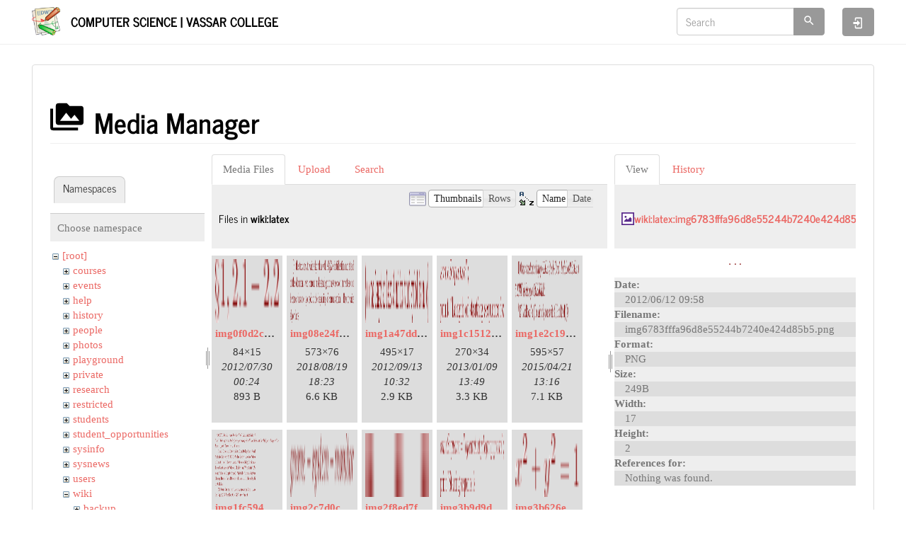

--- FILE ---
content_type: text/html; charset=utf-8
request_url: https://www.cs.vassar.edu/start?image=wiki%3Alatex%3Aimg6783fffa96d8e55244b7240e424d85b5.png&ns=wiki%3Alatex&tab_details=view&do=media&tab_files=files
body_size: 9775
content:
<!DOCTYPE html>
<html xmlns="http://www.w3.org/1999/xhtml" lang="en" dir="ltr" class="no-js">
<head>
    <meta charset="UTF-8" />
    <title>start [Computer Science | Vassar College]</title>
    <script>(function(H){H.className=H.className.replace(/\bno-js\b/,'js')})(document.documentElement)</script>
    <meta name="viewport" content="width=device-width,initial-scale=1" />
    <link href="/lib/tpl/bootstrap3/css.php?id=start" rel="stylesheet" /><link rel="shortcut icon" href="/_media/favicon.ico" />
<link rel="apple-touch-icon" href="/lib/tpl/bootstrap3/images/apple-touch-icon.png" />
<meta name="generator" content="DokuWiki"/>
<meta name="robots" content="noindex,nofollow"/>
<link rel="search" type="application/opensearchdescription+xml" href="/lib/exe/opensearch.php" title="Computer Science | Vassar College"/>
<link rel="start" href="/"/>
<link rel="contents" href="/start?do=index" title="Sitemap"/>
<link rel="manifest" href="/lib/exe/manifest.php"/>
<link rel="alternate" type="application/rss+xml" title="Recent Changes" href="/feed.php"/>
<link rel="alternate" type="application/rss+xml" title="Current namespace" href="/feed.php?mode=list&amp;ns="/>
<link rel="alternate" type="text/html" title="Plain HTML" href="/_export/xhtml/start"/>
<link rel="alternate" type="text/plain" title="Wiki Markup" href="/_export/raw/start"/>
<link rel="stylesheet" href="/lib/exe/css.php?t=bootstrap3&amp;tseed=f2f93d65273ea4b70234dd42c3f75d33"/>
<!--[if gte IE 9]><!-->
<script >/*<![CDATA[*/var NS='';var JSINFO = {"plugins":{"edittable":{"default columnwidth":""}},"isadmin":0,"isauth":0,"bootstrap3":{"mode":"media","toc":[],"config":{"collapsibleSections":0,"fixedTopNavbar":1,"showSemanticPopup":0,"sidebarOnNavbar":0,"tagsOnTop":0,"tocAffix":0,"tocCollapseOnScroll":0,"tocCollapsed":0,"tocLayout":"default","useAnchorJS":0,"useAlternativeToolbarIcons":1}},"id":"start","namespace":"","ACT":"media","useHeadingNavigation":0,"useHeadingContent":0};
/*!]]>*/</script>
<script src="/lib/exe/jquery.php?tseed=f0349b609f9b91a485af8fd8ecd4aea4" defer="defer">/*<![CDATA[*/
/*!]]>*/</script>
<script src="/lib/exe/js.php?t=bootstrap3&amp;tseed=f2f93d65273ea4b70234dd42c3f75d33" defer="defer">/*<![CDATA[*/
/*!]]>*/</script>
<script type="text/x-mathjax-config">/*<![CDATA[*/MathJax.Hub.Config({
    tex2jax: {
        inlineMath: [ ["$","$"], ["\\(","\\)"] ],
        displayMath: [ ["$$","$$"], ["\\[","\\]"] ],
        processEscapes: true
    }
});
/*!]]>*/</script>
<script type="text/javascript" charset="utf-8" src="https://cdnjs.cloudflare.com/ajax/libs/mathjax/2.7.7/MathJax.js?config=TeX-AMS_CHTML.js">/*<![CDATA[*/
/*!]]>*/</script>
<!--<![endif]-->
<style type="text/css">@media screen { body { margin-top: 80px; }  #dw__toc.affix { top: 70px; position: fixed !important; } }</style>
    <!--[if lt IE 9]>
    <script type="text/javascript" src="https://oss.maxcdn.com/html5shiv/3.7.2/html5shiv.min.js"></script>
    <script type="text/javascript" src="https://oss.maxcdn.com/respond/1.4.2/respond.min.js"></script>
    <![endif]-->
</head>
<body class="journal dokuwiki mode_media tpl_bootstrap3   home dw-page-on-panel dw-table-width dw-fluid-container" data-page-id="start"><div class="dokuwiki">
    <header id="dokuwiki__header" class="dw-container dokuwiki container-fluid mx-5">
    <!-- navbar -->
<nav id="dw__navbar" class="navbar navbar-fixed-top navbar-default" role="navigation">

    <div class="dw-container container-fluid mx-5">

        <div class="navbar-header">

            <button class="navbar-toggle" type="button" data-toggle="collapse" data-target=".navbar-collapse">
                <span class="icon-bar"></span>
                <span class="icon-bar"></span>
                <span class="icon-bar"></span>
            </button>

            <a class="navbar-brand d-flex align-items-center" href="/start" accesskey="h" title="Computer Science | Vassar College"><img id="dw__logo" class="pull-left h-100 mr-4" alt="Computer Science | Vassar College" src="/lib/tpl/bootstrap3/images/logo.png" /><div class="pull-right"><div id="dw__title">Computer Science | Vassar College</div></div></a>
        </div>

        <div class="collapse navbar-collapse">

            
            
            <div class="navbar-right" id="dw__navbar_items">

                <!-- navbar-searchform -->
<form action="/start" accept-charset="utf-8" class="navbar-form navbar-left search" id="dw__search" method="get" role="search">
    <div class="input-group">
        <input id="qsearch" autocomplete="off" type="search" placeholder="Search" value="" accesskey="f" name="q" class="form-control" title="[F]" />
        <div class="input-group-btn">
            <button  class="btn btn-default" type="submit" title="Search">
                <span class="iconify"  data-icon="mdi:magnify"></span>            </button>
        </div>

    </div>
    <input type="hidden" name="do" value="search" />
</form>
<!-- /navbar-searchform -->

                <ul class="nav navbar-nav">

                    
                                        <li>
                        <span class="dw__actions dw-action-icon">
                        <a href="/start?do=login&amp;sectok=" title="Log In" rel="nofollow" class="menuitem login btn btn-default navbar-btn"><svg xmlns="http://www.w3.org/2000/svg" width="24" height="24" viewBox="0 0 24 24"><path d="M10 17.25V14H3v-4h7V6.75L15.25 12 10 17.25M8 2h9a2 2 0 0 1 2 2v16a2 2 0 0 1-2 2H8a2 2 0 0 1-2-2v-4h2v4h9V4H8v4H6V4a2 2 0 0 1 2-2z"/></svg><span class="sr-only"> Log In</span></a>                        </span>
                    </li>
                    
                </ul>

                
                
            </div>

        </div>
    </div>
</nav>
<!-- navbar -->
    </header>

    <a name="dokuwiki__top" id="dokuwiki__top"></a>

    <main role="main" class="dw-container pb-5 dokuwiki container-fluid mx-5">

        <div id="dokuwiki__pageheader">

            
            
            <p class="text-right">
                            </p>

            <div id="dw__msgarea" class="small">
                            </div>

        </div>

        <div class="row">

            
            <article id="dokuwiki__content" class="col-sm-12 col-md-12 " itemscope itemtype="http://schema.org/Article" itemref="dw__license">

                <!-- /page-tools -->

                <div class="panel panel-default px-3 py-2" itemprop="articleBody">
                    <div class="page panel-body">

                        
<div class="dw-content-page "><!-- content --><div class="dw-content"><div id="mediamanager__page">
<h1 class="page-header pb-3 mb-4 mt-5"><svg viewBox="0 0 24 24" xmlns="http://www.w3.org/2000/svg" width="1em" height="1em" role="presentation" class="iconify mr-2"><path d="M7 15l4.5-6 3.5 4.5 2.5-3L21 15m1-11h-8l-2-2H6a2 2 0 0 0-2 2v12a2 2 0 0 0 2 2h16a2 2 0 0 0 2-2V6a2 2 0 0 0-2-2M2 6H0v14a2 2 0 0 0 2 2h18v-2H2V6z"/></svg> Media Manager</h1>
<div class="panel namespaces">
<h2 class="page-header pb-3 mb-4 mt-5">Namespaces</h2>
<div class="panelHeader">Choose namespace</div>
<div class="panelContent" id="media__tree">

<ul class="idx fix-media-list-overlap">
<li class="media level0 open"><img src="/lib/images/minus.gif" alt="−" /><div class="li"><a href="/start?ns=&amp;tab_files=files&amp;do=media&amp;tab_details=view&amp;image=wiki%3Alatex%3Aimg6783fffa96d8e55244b7240e424d85b5.png" class="idx_dir">[root]</a></div>
<ul class="idx fix-media-list-overlap">
<li class="media level1 closed"><img src="/lib/images/plus.gif" alt="+" /><div class="li"><a href="/start?ns=courses&amp;tab_files=files&amp;do=media&amp;tab_details=view&amp;image=wiki%3Alatex%3Aimg6783fffa96d8e55244b7240e424d85b5.png" class="idx_dir">courses</a></div></li>
<li class="media level1 closed"><img src="/lib/images/plus.gif" alt="+" /><div class="li"><a href="/start?ns=events&amp;tab_files=files&amp;do=media&amp;tab_details=view&amp;image=wiki%3Alatex%3Aimg6783fffa96d8e55244b7240e424d85b5.png" class="idx_dir">events</a></div></li>
<li class="media level1 closed"><img src="/lib/images/plus.gif" alt="+" /><div class="li"><a href="/start?ns=help&amp;tab_files=files&amp;do=media&amp;tab_details=view&amp;image=wiki%3Alatex%3Aimg6783fffa96d8e55244b7240e424d85b5.png" class="idx_dir">help</a></div></li>
<li class="media level1 closed"><img src="/lib/images/plus.gif" alt="+" /><div class="li"><a href="/start?ns=history&amp;tab_files=files&amp;do=media&amp;tab_details=view&amp;image=wiki%3Alatex%3Aimg6783fffa96d8e55244b7240e424d85b5.png" class="idx_dir">history</a></div></li>
<li class="media level1 closed"><img src="/lib/images/plus.gif" alt="+" /><div class="li"><a href="/start?ns=people&amp;tab_files=files&amp;do=media&amp;tab_details=view&amp;image=wiki%3Alatex%3Aimg6783fffa96d8e55244b7240e424d85b5.png" class="idx_dir">people</a></div></li>
<li class="media level1 closed"><img src="/lib/images/plus.gif" alt="+" /><div class="li"><a href="/start?ns=photos&amp;tab_files=files&amp;do=media&amp;tab_details=view&amp;image=wiki%3Alatex%3Aimg6783fffa96d8e55244b7240e424d85b5.png" class="idx_dir">photos</a></div></li>
<li class="media level1 closed"><img src="/lib/images/plus.gif" alt="+" /><div class="li"><a href="/start?ns=playground&amp;tab_files=files&amp;do=media&amp;tab_details=view&amp;image=wiki%3Alatex%3Aimg6783fffa96d8e55244b7240e424d85b5.png" class="idx_dir">playground</a></div></li>
<li class="media level1 closed"><img src="/lib/images/plus.gif" alt="+" /><div class="li"><a href="/start?ns=private&amp;tab_files=files&amp;do=media&amp;tab_details=view&amp;image=wiki%3Alatex%3Aimg6783fffa96d8e55244b7240e424d85b5.png" class="idx_dir">private</a></div></li>
<li class="media level1 closed"><img src="/lib/images/plus.gif" alt="+" /><div class="li"><a href="/start?ns=research&amp;tab_files=files&amp;do=media&amp;tab_details=view&amp;image=wiki%3Alatex%3Aimg6783fffa96d8e55244b7240e424d85b5.png" class="idx_dir">research</a></div></li>
<li class="media level1 closed"><img src="/lib/images/plus.gif" alt="+" /><div class="li"><a href="/start?ns=restricted&amp;tab_files=files&amp;do=media&amp;tab_details=view&amp;image=wiki%3Alatex%3Aimg6783fffa96d8e55244b7240e424d85b5.png" class="idx_dir">restricted</a></div></li>
<li class="media level1 closed"><img src="/lib/images/plus.gif" alt="+" /><div class="li"><a href="/start?ns=students&amp;tab_files=files&amp;do=media&amp;tab_details=view&amp;image=wiki%3Alatex%3Aimg6783fffa96d8e55244b7240e424d85b5.png" class="idx_dir">students</a></div></li>
<li class="media level1 closed"><img src="/lib/images/plus.gif" alt="+" /><div class="li"><a href="/start?ns=student_opportunities&amp;tab_files=files&amp;do=media&amp;tab_details=view&amp;image=wiki%3Alatex%3Aimg6783fffa96d8e55244b7240e424d85b5.png" class="idx_dir">student_opportunities</a></div></li>
<li class="media level1 closed"><img src="/lib/images/plus.gif" alt="+" /><div class="li"><a href="/start?ns=sysinfo&amp;tab_files=files&amp;do=media&amp;tab_details=view&amp;image=wiki%3Alatex%3Aimg6783fffa96d8e55244b7240e424d85b5.png" class="idx_dir">sysinfo</a></div></li>
<li class="media level1 closed"><img src="/lib/images/plus.gif" alt="+" /><div class="li"><a href="/start?ns=sysnews&amp;tab_files=files&amp;do=media&amp;tab_details=view&amp;image=wiki%3Alatex%3Aimg6783fffa96d8e55244b7240e424d85b5.png" class="idx_dir">sysnews</a></div></li>
<li class="media level1 closed"><img src="/lib/images/plus.gif" alt="+" /><div class="li"><a href="/start?ns=users&amp;tab_files=files&amp;do=media&amp;tab_details=view&amp;image=wiki%3Alatex%3Aimg6783fffa96d8e55244b7240e424d85b5.png" class="idx_dir">users</a></div></li>
<li class="media level1 open"><img src="/lib/images/minus.gif" alt="−" /><div class="li"><a href="/start?ns=wiki&amp;tab_files=files&amp;do=media&amp;tab_details=view&amp;image=wiki%3Alatex%3Aimg6783fffa96d8e55244b7240e424d85b5.png" class="idx_dir">wiki</a></div>
<ul class="idx fix-media-list-overlap">
<li class="media level2 closed"><img src="/lib/images/plus.gif" alt="+" /><div class="li"><a href="/start?ns=wiki%2Fbackup&amp;tab_files=files&amp;do=media&amp;tab_details=view&amp;image=wiki%3Alatex%3Aimg6783fffa96d8e55244b7240e424d85b5.png" class="idx_dir">backup</a></div></li>
<li class="media level2 open"><img src="/lib/images/minus.gif" alt="−" /><div class="li"><a href="/start?ns=wiki%2Flatex&amp;tab_files=files&amp;do=media&amp;tab_details=view&amp;image=wiki%3Alatex%3Aimg6783fffa96d8e55244b7240e424d85b5.png" class="idx_dir">latex</a></div>
<ul class="idx fix-media-list-overlap">
<li class="media level3 closed"><img src="/lib/images/plus.gif" alt="+" /><div class="li"><a href="/start?ns=wiki%2Flatex%2Ftmp&amp;tab_files=files&amp;do=media&amp;tab_details=view&amp;image=wiki%3Alatex%3Aimg6783fffa96d8e55244b7240e424d85b5.png" class="idx_dir">tmp</a></div></li>
</ul></li>
</ul></li>
</ul></li>
</ul>
</div>
</div>
<div class="panel filelist">
<h2 class="a11y sr-only page-header pb-3 mb-4 mt-5">Media Files</h2>
<ul class="nav nav-tabs">
<li class="active"><a href="#">Media Files</a></li>
<li><a href="/start?tab_files=upload&amp;do=media&amp;tab_details=view&amp;image=wiki%3Alatex%3Aimg6783fffa96d8e55244b7240e424d85b5.png&amp;ns=wiki%3Alatex">Upload</a></li>
<li><a href="/start?tab_files=search&amp;do=media&amp;tab_details=view&amp;image=wiki%3Alatex%3Aimg6783fffa96d8e55244b7240e424d85b5.png&amp;ns=wiki%3Alatex">Search</a></li>
</ul>
<div class="panelHeader">
<h3 class="page-header pb-3 mb-4 mt-5">Files in <strong>wiki:latex</strong></h3>
<form method="get" action="/start" class="options doku_form form-inline" accept-charset="utf-8"><input type="hidden" name="sectok" value="" /><input type="hidden" name="do" value="media" /><input type="hidden" name="tab_files" value="files" /><input type="hidden" name="tab_details" value="view" /><input type="hidden" name="image" value="wiki:latex:img6783fffa96d8e55244b7240e424d85b5.png" /><input type="hidden" name="ns" value="wiki:latex" /><div class="no"><ul class="fix-media-list-overlap">
<li class="listType"><label for="listType__thumbs" class="thumbs control-label">
<input name="list_dwmedia" type="radio" value="thumbs" id="listType__thumbs" class="thumbs radio-inline"  checked="checked" />
<span>Thumbnails</span>
</label><label for="listType__rows" class="rows control-label">
<input name="list_dwmedia" type="radio" value="rows" id="listType__rows" class="rows radio-inline" />
<span>Rows</span>
</label></li>
<li class="sortBy"><label for="sortBy__name" class="name control-label">
<input name="sort_dwmedia" type="radio" value="name" id="sortBy__name" class="name radio-inline"  checked="checked" />
<span>Name</span>
</label><label for="sortBy__date" class="date control-label">
<input name="sort_dwmedia" type="radio" value="date" id="sortBy__date" class="date radio-inline" />
<span>Date</span>
</label></li>
<li><button value="1" type="submit" class="btn btn-default">Apply</button></li>
</ul>
</div></form></div>
<div class="panelContent">
<ul class="thumbs fix-media-list-overlap"><li><dl title="img0f0d2cd1cd2e46bee405d2f1733acce1.png"><dt><a id="l_:wiki:latex:img0f0d2cd1cd2e46bee405d2f1733acce1.png" class="image thumb" href="/start?image=wiki%3Alatex%3Aimg0f0d2cd1cd2e46bee405d2f1733acce1.png&amp;ns=wiki%3Alatex&amp;tab_details=view&amp;do=media&amp;tab_files=files"><img src="/_media/wiki/latex/img0f0d2cd1cd2e46bee405d2f1733acce1.png?w=90&amp;h=90&amp;tok=3b6b17" alt="img0f0d2cd1cd2e46bee405d2f1733acce1.png" loading="lazy" width="90" height="90" /></a></dt><dd class="name"><a href="/start?image=wiki%3Alatex%3Aimg0f0d2cd1cd2e46bee405d2f1733acce1.png&amp;ns=wiki%3Alatex&amp;tab_details=view&amp;do=media&amp;tab_files=files" id="h_:wiki:latex:img0f0d2cd1cd2e46bee405d2f1733acce1.png">img0f0d2cd1cd2e46bee405d2f1733acce1.png</a></dd><dd class="size">84&#215;15</dd><dd class="date">2012/07/30 00:24</dd><dd class="filesize">893 B</dd></dl></li><li><dl title="img08e24fddad9840eac657151c1c5dcdae.png"><dt><a id="l_:wiki:latex:img08e24fddad9840eac657151c1c5dcdae.png" class="image thumb" href="/start?image=wiki%3Alatex%3Aimg08e24fddad9840eac657151c1c5dcdae.png&amp;ns=wiki%3Alatex&amp;tab_details=view&amp;do=media&amp;tab_files=files"><img src="/_media/wiki/latex/img08e24fddad9840eac657151c1c5dcdae.png?w=90&amp;h=90&amp;tok=cf52ac" alt="img08e24fddad9840eac657151c1c5dcdae.png" loading="lazy" width="90" height="90" /></a></dt><dd class="name"><a href="/start?image=wiki%3Alatex%3Aimg08e24fddad9840eac657151c1c5dcdae.png&amp;ns=wiki%3Alatex&amp;tab_details=view&amp;do=media&amp;tab_files=files" id="h_:wiki:latex:img08e24fddad9840eac657151c1c5dcdae.png">img08e24fddad9840eac657151c1c5dcdae.png</a></dd><dd class="size">573&#215;76</dd><dd class="date">2018/08/19 18:23</dd><dd class="filesize">6.6 KB</dd></dl></li><li><dl title="img1a47dd9af5863c7e78a840a1bf0a3d7c.png"><dt><a id="l_:wiki:latex:img1a47dd9af5863c7e78a840a1bf0a3d7c.png" class="image thumb" href="/start?image=wiki%3Alatex%3Aimg1a47dd9af5863c7e78a840a1bf0a3d7c.png&amp;ns=wiki%3Alatex&amp;tab_details=view&amp;do=media&amp;tab_files=files"><img src="/_media/wiki/latex/img1a47dd9af5863c7e78a840a1bf0a3d7c.png?w=90&amp;h=90&amp;tok=009774" alt="img1a47dd9af5863c7e78a840a1bf0a3d7c.png" loading="lazy" width="90" height="90" /></a></dt><dd class="name"><a href="/start?image=wiki%3Alatex%3Aimg1a47dd9af5863c7e78a840a1bf0a3d7c.png&amp;ns=wiki%3Alatex&amp;tab_details=view&amp;do=media&amp;tab_files=files" id="h_:wiki:latex:img1a47dd9af5863c7e78a840a1bf0a3d7c.png">img1a47dd9af5863c7e78a840a1bf0a3d7c.png</a></dd><dd class="size">495&#215;17</dd><dd class="date">2012/09/13 10:32</dd><dd class="filesize">2.9 KB</dd></dl></li><li><dl title="img1c1512904022849ae0d6f7957f4c4494.png"><dt><a id="l_:wiki:latex:img1c1512904022849ae0d6f7957f4c4494.png" class="image thumb" href="/start?image=wiki%3Alatex%3Aimg1c1512904022849ae0d6f7957f4c4494.png&amp;ns=wiki%3Alatex&amp;tab_details=view&amp;do=media&amp;tab_files=files"><img src="/_media/wiki/latex/img1c1512904022849ae0d6f7957f4c4494.png?w=90&amp;h=90&amp;tok=ea8340" alt="img1c1512904022849ae0d6f7957f4c4494.png" loading="lazy" width="90" height="90" /></a></dt><dd class="name"><a href="/start?image=wiki%3Alatex%3Aimg1c1512904022849ae0d6f7957f4c4494.png&amp;ns=wiki%3Alatex&amp;tab_details=view&amp;do=media&amp;tab_files=files" id="h_:wiki:latex:img1c1512904022849ae0d6f7957f4c4494.png">img1c1512904022849ae0d6f7957f4c4494.png</a></dd><dd class="size">270&#215;34</dd><dd class="date">2013/01/09 13:49</dd><dd class="filesize">3.3 KB</dd></dl></li><li><dl title="img1e2c191a3e624fc89df4955ec2621a05.png"><dt><a id="l_:wiki:latex:img1e2c191a3e624fc89df4955ec2621a05.png" class="image thumb" href="/start?image=wiki%3Alatex%3Aimg1e2c191a3e624fc89df4955ec2621a05.png&amp;ns=wiki%3Alatex&amp;tab_details=view&amp;do=media&amp;tab_files=files"><img src="/_media/wiki/latex/img1e2c191a3e624fc89df4955ec2621a05.png?w=90&amp;h=90&amp;tok=1e8836" alt="img1e2c191a3e624fc89df4955ec2621a05.png" loading="lazy" width="90" height="90" /></a></dt><dd class="name"><a href="/start?image=wiki%3Alatex%3Aimg1e2c191a3e624fc89df4955ec2621a05.png&amp;ns=wiki%3Alatex&amp;tab_details=view&amp;do=media&amp;tab_files=files" id="h_:wiki:latex:img1e2c191a3e624fc89df4955ec2621a05.png">img1e2c191a3e624fc89df4955ec2621a05.png</a></dd><dd class="size">595&#215;57</dd><dd class="date">2015/04/21 13:16</dd><dd class="filesize">7.1 KB</dd></dl></li><li><dl title="img1fc59417e759cba73698051d78bbee6d.png"><dt><a id="l_:wiki:latex:img1fc59417e759cba73698051d78bbee6d.png" class="image thumb" href="/start?image=wiki%3Alatex%3Aimg1fc59417e759cba73698051d78bbee6d.png&amp;ns=wiki%3Alatex&amp;tab_details=view&amp;do=media&amp;tab_files=files"><img src="/_media/wiki/latex/img1fc59417e759cba73698051d78bbee6d.png?w=90&amp;h=90&amp;tok=0aea16" alt="img1fc59417e759cba73698051d78bbee6d.png" loading="lazy" width="90" height="90" /></a></dt><dd class="name"><a href="/start?image=wiki%3Alatex%3Aimg1fc59417e759cba73698051d78bbee6d.png&amp;ns=wiki%3Alatex&amp;tab_details=view&amp;do=media&amp;tab_files=files" id="h_:wiki:latex:img1fc59417e759cba73698051d78bbee6d.png">img1fc59417e759cba73698051d78bbee6d.png</a></dd><dd class="size">900&#215;234</dd><dd class="date">2012/09/16 16:50</dd><dd class="filesize">43.3 KB</dd></dl></li><li><dl title="img2c7d0c0b97d71c88e5f75d6ad941b229.png"><dt><a id="l_:wiki:latex:img2c7d0c0b97d71c88e5f75d6ad941b229.png" class="image thumb" href="/start?image=wiki%3Alatex%3Aimg2c7d0c0b97d71c88e5f75d6ad941b229.png&amp;ns=wiki%3Alatex&amp;tab_details=view&amp;do=media&amp;tab_files=files"><img src="/_media/wiki/latex/img2c7d0c0b97d71c88e5f75d6ad941b229.png?w=90&amp;h=90&amp;tok=2241a5" alt="img2c7d0c0b97d71c88e5f75d6ad941b229.png" loading="lazy" width="90" height="90" /></a></dt><dd class="name"><a href="/start?image=wiki%3Alatex%3Aimg2c7d0c0b97d71c88e5f75d6ad941b229.png&amp;ns=wiki%3Alatex&amp;tab_details=view&amp;do=media&amp;tab_files=files" id="h_:wiki:latex:img2c7d0c0b97d71c88e5f75d6ad941b229.png">img2c7d0c0b97d71c88e5f75d6ad941b229.png</a></dd><dd class="size">203&#215;15</dd><dd class="date">2018/08/20 06:28</dd><dd class="filesize">3.4 KB</dd></dl></li><li><dl title="img2f8ed7fafd3c1784a3be4da8eb3d106a.png"><dt><a id="l_:wiki:latex:img2f8ed7fafd3c1784a3be4da8eb3d106a.png" class="image thumb" href="/start?image=wiki%3Alatex%3Aimg2f8ed7fafd3c1784a3be4da8eb3d106a.png&amp;ns=wiki%3Alatex&amp;tab_details=view&amp;do=media&amp;tab_files=files"><img src="/_media/wiki/latex/img2f8ed7fafd3c1784a3be4da8eb3d106a.png?w=90&amp;h=90&amp;tok=5bceb3" alt="img2f8ed7fafd3c1784a3be4da8eb3d106a.png" loading="lazy" width="90" height="90" /></a></dt><dd class="name"><a href="/start?image=wiki%3Alatex%3Aimg2f8ed7fafd3c1784a3be4da8eb3d106a.png&amp;ns=wiki%3Alatex&amp;tab_details=view&amp;do=media&amp;tab_files=files" id="h_:wiki:latex:img2f8ed7fafd3c1784a3be4da8eb3d106a.png">img2f8ed7fafd3c1784a3be4da8eb3d106a.png</a></dd><dd class="size">17&#215;2</dd><dd class="date">2012/06/12 09:58</dd><dd class="filesize">249 B</dd></dl></li><li><dl title="img3b9d9df797952763f6ef62aaa9332d4b.png"><dt><a id="l_:wiki:latex:img3b9d9df797952763f6ef62aaa9332d4b.png" class="image thumb" href="/start?image=wiki%3Alatex%3Aimg3b9d9df797952763f6ef62aaa9332d4b.png&amp;ns=wiki%3Alatex&amp;tab_details=view&amp;do=media&amp;tab_files=files"><img src="/_media/wiki/latex/img3b9d9df797952763f6ef62aaa9332d4b.png?w=90&amp;h=90&amp;tok=95876a" alt="img3b9d9df797952763f6ef62aaa9332d4b.png" loading="lazy" width="90" height="90" /></a></dt><dd class="name"><a href="/start?image=wiki%3Alatex%3Aimg3b9d9df797952763f6ef62aaa9332d4b.png&amp;ns=wiki%3Alatex&amp;tab_details=view&amp;do=media&amp;tab_files=files" id="h_:wiki:latex:img3b9d9df797952763f6ef62aaa9332d4b.png">img3b9d9df797952763f6ef62aaa9332d4b.png</a></dd><dd class="size">352&#215;34</dd><dd class="date">2013/01/09 13:49</dd><dd class="filesize">3.9 KB</dd></dl></li><li><dl title="img3b626e8de00682712c12e4ba4507108e.png"><dt><a id="l_:wiki:latex:img3b626e8de00682712c12e4ba4507108e.png" class="image thumb" href="/start?image=wiki%3Alatex%3Aimg3b626e8de00682712c12e4ba4507108e.png&amp;ns=wiki%3Alatex&amp;tab_details=view&amp;do=media&amp;tab_files=files"><img src="/_media/wiki/latex/img3b626e8de00682712c12e4ba4507108e.png?w=90&amp;h=90&amp;tok=538283" alt="img3b626e8de00682712c12e4ba4507108e.png" loading="lazy" width="90" height="90" /></a></dt><dd class="name"><a href="/start?image=wiki%3Alatex%3Aimg3b626e8de00682712c12e4ba4507108e.png&amp;ns=wiki%3Alatex&amp;tab_details=view&amp;do=media&amp;tab_files=files" id="h_:wiki:latex:img3b626e8de00682712c12e4ba4507108e.png">img3b626e8de00682712c12e4ba4507108e.png</a></dd><dd class="size">83&#215;17</dd><dd class="date">2012/06/12 10:03</dd><dd class="filesize">879 B</dd></dl></li><li><dl title="img3c7e3568fa1625fede3ff436bfec732d.png"><dt><a id="l_:wiki:latex:img3c7e3568fa1625fede3ff436bfec732d.png" class="image thumb" href="/start?image=wiki%3Alatex%3Aimg3c7e3568fa1625fede3ff436bfec732d.png&amp;ns=wiki%3Alatex&amp;tab_details=view&amp;do=media&amp;tab_files=files"><img src="/_media/wiki/latex/img3c7e3568fa1625fede3ff436bfec732d.png?w=90&amp;h=90&amp;tok=4d9c19" alt="img3c7e3568fa1625fede3ff436bfec732d.png" loading="lazy" width="90" height="90" /></a></dt><dd class="name"><a href="/start?image=wiki%3Alatex%3Aimg3c7e3568fa1625fede3ff436bfec732d.png&amp;ns=wiki%3Alatex&amp;tab_details=view&amp;do=media&amp;tab_files=files" id="h_:wiki:latex:img3c7e3568fa1625fede3ff436bfec732d.png">img3c7e3568fa1625fede3ff436bfec732d.png</a></dd><dd class="size">16&#215;10</dd><dd class="date">2018/10/04 22:49</dd><dd class="filesize">3 KB</dd></dl></li><li><dl title="img3c80b265bd761ae4ff0635027d619ad5.png"><dt><a id="l_:wiki:latex:img3c80b265bd761ae4ff0635027d619ad5.png" class="image thumb" href="/start?image=wiki%3Alatex%3Aimg3c80b265bd761ae4ff0635027d619ad5.png&amp;ns=wiki%3Alatex&amp;tab_details=view&amp;do=media&amp;tab_files=files"><img src="/_media/wiki/latex/img3c80b265bd761ae4ff0635027d619ad5.png?w=90&amp;h=90&amp;tok=bc000e" alt="img3c80b265bd761ae4ff0635027d619ad5.png" loading="lazy" width="90" height="90" /></a></dt><dd class="name"><a href="/start?image=wiki%3Alatex%3Aimg3c80b265bd761ae4ff0635027d619ad5.png&amp;ns=wiki%3Alatex&amp;tab_details=view&amp;do=media&amp;tab_files=files" id="h_:wiki:latex:img3c80b265bd761ae4ff0635027d619ad5.png">img3c80b265bd761ae4ff0635027d619ad5.png</a></dd><dd class="size">128&#215;156</dd><dd class="date">2018/08/19 18:24</dd><dd class="filesize">4.6 KB</dd></dl></li><li><dl title="img3ff44da77b122337fa0f84a268ccf932.png"><dt><a id="l_:wiki:latex:img3ff44da77b122337fa0f84a268ccf932.png" class="image thumb" href="/start?image=wiki%3Alatex%3Aimg3ff44da77b122337fa0f84a268ccf932.png&amp;ns=wiki%3Alatex&amp;tab_details=view&amp;do=media&amp;tab_files=files"><img src="/_media/wiki/latex/img3ff44da77b122337fa0f84a268ccf932.png?w=90&amp;h=90&amp;tok=5dafd6" alt="img3ff44da77b122337fa0f84a268ccf932.png" loading="lazy" width="90" height="90" /></a></dt><dd class="name"><a href="/start?image=wiki%3Alatex%3Aimg3ff44da77b122337fa0f84a268ccf932.png&amp;ns=wiki%3Alatex&amp;tab_details=view&amp;do=media&amp;tab_files=files" id="h_:wiki:latex:img3ff44da77b122337fa0f84a268ccf932.png">img3ff44da77b122337fa0f84a268ccf932.png</a></dd><dd class="size">16&#215;10</dd><dd class="date">2018/10/04 22:49</dd><dd class="filesize">3 KB</dd></dl></li><li><dl title="img4ad941990ade99427ec9730e46ddcdd4.png"><dt><a id="l_:wiki:latex:img4ad941990ade99427ec9730e46ddcdd4.png" class="image thumb" href="/start?image=wiki%3Alatex%3Aimg4ad941990ade99427ec9730e46ddcdd4.png&amp;ns=wiki%3Alatex&amp;tab_details=view&amp;do=media&amp;tab_files=files"><img src="/_media/wiki/latex/img4ad941990ade99427ec9730e46ddcdd4.png?w=90&amp;h=90&amp;tok=566f3f" alt="img4ad941990ade99427ec9730e46ddcdd4.png" loading="lazy" width="90" height="90" /></a></dt><dd class="name"><a href="/start?image=wiki%3Alatex%3Aimg4ad941990ade99427ec9730e46ddcdd4.png&amp;ns=wiki%3Alatex&amp;tab_details=view&amp;do=media&amp;tab_files=files" id="h_:wiki:latex:img4ad941990ade99427ec9730e46ddcdd4.png">img4ad941990ade99427ec9730e46ddcdd4.png</a></dd><dd class="size">12&#215;13</dd><dd class="date">2018/10/04 22:49</dd><dd class="filesize">2.9 KB</dd></dl></li><li><dl title="img5a808416ce3dd04f7d999e17d1772375.png"><dt><a id="l_:wiki:latex:img5a808416ce3dd04f7d999e17d1772375.png" class="image thumb" href="/start?image=wiki%3Alatex%3Aimg5a808416ce3dd04f7d999e17d1772375.png&amp;ns=wiki%3Alatex&amp;tab_details=view&amp;do=media&amp;tab_files=files"><img src="/_media/wiki/latex/img5a808416ce3dd04f7d999e17d1772375.png?w=90&amp;h=90&amp;tok=585569" alt="img5a808416ce3dd04f7d999e17d1772375.png" loading="lazy" width="90" height="90" /></a></dt><dd class="name"><a href="/start?image=wiki%3Alatex%3Aimg5a808416ce3dd04f7d999e17d1772375.png&amp;ns=wiki%3Alatex&amp;tab_details=view&amp;do=media&amp;tab_files=files" id="h_:wiki:latex:img5a808416ce3dd04f7d999e17d1772375.png">img5a808416ce3dd04f7d999e17d1772375.png</a></dd><dd class="size">292&#215;53</dd><dd class="date">2012/06/12 11:59</dd><dd class="filesize">637 B</dd></dl></li><li><dl title="img6e92d39f3b9c52d76fbbae52bfd3ef28.png"><dt><a id="l_:wiki:latex:img6e92d39f3b9c52d76fbbae52bfd3ef28.png" class="image thumb" href="/start?image=wiki%3Alatex%3Aimg6e92d39f3b9c52d76fbbae52bfd3ef28.png&amp;ns=wiki%3Alatex&amp;tab_details=view&amp;do=media&amp;tab_files=files"><img src="/_media/wiki/latex/img6e92d39f3b9c52d76fbbae52bfd3ef28.png?w=90&amp;h=90&amp;tok=7275c4" alt="img6e92d39f3b9c52d76fbbae52bfd3ef28.png" loading="lazy" width="90" height="90" /></a></dt><dd class="name"><a href="/start?image=wiki%3Alatex%3Aimg6e92d39f3b9c52d76fbbae52bfd3ef28.png&amp;ns=wiki%3Alatex&amp;tab_details=view&amp;do=media&amp;tab_files=files" id="h_:wiki:latex:img6e92d39f3b9c52d76fbbae52bfd3ef28.png">img6e92d39f3b9c52d76fbbae52bfd3ef28.png</a></dd><dd class="size">66&#215;12</dd><dd class="date">2012/06/12 09:48</dd><dd class="filesize">665 B</dd></dl></li><li><dl title="img7d2e1b8689e4bf3e2eb6c0bda84acf10.png"><dt><a id="l_:wiki:latex:img7d2e1b8689e4bf3e2eb6c0bda84acf10.png" class="image thumb" href="/start?image=wiki%3Alatex%3Aimg7d2e1b8689e4bf3e2eb6c0bda84acf10.png&amp;ns=wiki%3Alatex&amp;tab_details=view&amp;do=media&amp;tab_files=files"><img src="/_media/wiki/latex/img7d2e1b8689e4bf3e2eb6c0bda84acf10.png?w=90&amp;h=90&amp;tok=20438c" alt="img7d2e1b8689e4bf3e2eb6c0bda84acf10.png" loading="lazy" width="90" height="90" /></a></dt><dd class="name"><a href="/start?image=wiki%3Alatex%3Aimg7d2e1b8689e4bf3e2eb6c0bda84acf10.png&amp;ns=wiki%3Alatex&amp;tab_details=view&amp;do=media&amp;tab_files=files" id="h_:wiki:latex:img7d2e1b8689e4bf3e2eb6c0bda84acf10.png">img7d2e1b8689e4bf3e2eb6c0bda84acf10.png</a></dd><dd class="size">5&#215;15</dd><dd class="date">2012/07/30 00:22</dd><dd class="filesize">393 B</dd></dl></li><li><dl title="img8fa6302d2c5df0fe852def97e595c1ec.png"><dt><a id="l_:wiki:latex:img8fa6302d2c5df0fe852def97e595c1ec.png" class="image thumb" href="/start?image=wiki%3Alatex%3Aimg8fa6302d2c5df0fe852def97e595c1ec.png&amp;ns=wiki%3Alatex&amp;tab_details=view&amp;do=media&amp;tab_files=files"><img src="/_media/wiki/latex/img8fa6302d2c5df0fe852def97e595c1ec.png?w=90&amp;h=90&amp;tok=ba2780" alt="img8fa6302d2c5df0fe852def97e595c1ec.png" loading="lazy" width="90" height="90" /></a></dt><dd class="name"><a href="/start?image=wiki%3Alatex%3Aimg8fa6302d2c5df0fe852def97e595c1ec.png&amp;ns=wiki%3Alatex&amp;tab_details=view&amp;do=media&amp;tab_files=files" id="h_:wiki:latex:img8fa6302d2c5df0fe852def97e595c1ec.png">img8fa6302d2c5df0fe852def97e595c1ec.png</a></dd><dd class="size">312&#215;17</dd><dd class="date">2012/09/13 10:31</dd><dd class="filesize">2.1 KB</dd></dl></li><li><dl title="img9b2f173f5c5b31440810e31a5724a16c.png"><dt><a id="l_:wiki:latex:img9b2f173f5c5b31440810e31a5724a16c.png" class="image thumb" href="/start?image=wiki%3Alatex%3Aimg9b2f173f5c5b31440810e31a5724a16c.png&amp;ns=wiki%3Alatex&amp;tab_details=view&amp;do=media&amp;tab_files=files"><img src="/_media/wiki/latex/img9b2f173f5c5b31440810e31a5724a16c.png?w=90&amp;h=90&amp;tok=75569f" alt="img9b2f173f5c5b31440810e31a5724a16c.png" loading="lazy" width="90" height="90" /></a></dt><dd class="name"><a href="/start?image=wiki%3Alatex%3Aimg9b2f173f5c5b31440810e31a5724a16c.png&amp;ns=wiki%3Alatex&amp;tab_details=view&amp;do=media&amp;tab_files=files" id="h_:wiki:latex:img9b2f173f5c5b31440810e31a5724a16c.png">img9b2f173f5c5b31440810e31a5724a16c.png</a></dd><dd class="size">32&#215;14</dd><dd class="date">2012/07/27 14:40</dd><dd class="filesize">634 B</dd></dl></li><li><dl title="img9d335470ebc7741058247a9a793cfd1b.png"><dt><a id="l_:wiki:latex:img9d335470ebc7741058247a9a793cfd1b.png" class="image thumb" href="/start?image=wiki%3Alatex%3Aimg9d335470ebc7741058247a9a793cfd1b.png&amp;ns=wiki%3Alatex&amp;tab_details=view&amp;do=media&amp;tab_files=files"><img src="/_media/wiki/latex/img9d335470ebc7741058247a9a793cfd1b.png?w=90&amp;h=90&amp;tok=43dae7" alt="img9d335470ebc7741058247a9a793cfd1b.png" loading="lazy" width="90" height="90" /></a></dt><dd class="name"><a href="/start?image=wiki%3Alatex%3Aimg9d335470ebc7741058247a9a793cfd1b.png&amp;ns=wiki%3Alatex&amp;tab_details=view&amp;do=media&amp;tab_files=files" id="h_:wiki:latex:img9d335470ebc7741058247a9a793cfd1b.png">img9d335470ebc7741058247a9a793cfd1b.png</a></dd><dd class="size">16&#215;2</dd><dd class="date">2012/06/12 09:58</dd><dd class="filesize">249 B</dd></dl></li><li><dl title="img20ca28d255d6edb4a326742ba3b4f9c2.png"><dt><a id="l_:wiki:latex:img20ca28d255d6edb4a326742ba3b4f9c2.png" class="image thumb" href="/start?image=wiki%3Alatex%3Aimg20ca28d255d6edb4a326742ba3b4f9c2.png&amp;ns=wiki%3Alatex&amp;tab_details=view&amp;do=media&amp;tab_files=files"><img src="/_media/wiki/latex/img20ca28d255d6edb4a326742ba3b4f9c2.png?w=90&amp;h=90&amp;tok=b4b86e" alt="img20ca28d255d6edb4a326742ba3b4f9c2.png" loading="lazy" width="90" height="90" /></a></dt><dd class="name"><a href="/start?image=wiki%3Alatex%3Aimg20ca28d255d6edb4a326742ba3b4f9c2.png&amp;ns=wiki%3Alatex&amp;tab_details=view&amp;do=media&amp;tab_files=files" id="h_:wiki:latex:img20ca28d255d6edb4a326742ba3b4f9c2.png">img20ca28d255d6edb4a326742ba3b4f9c2.png</a></dd><dd class="size">11&#215;2</dd><dd class="date">2012/06/12 12:00</dd><dd class="filesize">261 B</dd></dl></li><li><dl title="img28ca751501cd452bf508b1997ecf256a.png"><dt><a id="l_:wiki:latex:img28ca751501cd452bf508b1997ecf256a.png" class="image thumb" href="/start?image=wiki%3Alatex%3Aimg28ca751501cd452bf508b1997ecf256a.png&amp;ns=wiki%3Alatex&amp;tab_details=view&amp;do=media&amp;tab_files=files"><img src="/_media/wiki/latex/img28ca751501cd452bf508b1997ecf256a.png?w=90&amp;h=90&amp;tok=1ad190" alt="img28ca751501cd452bf508b1997ecf256a.png" loading="lazy" width="90" height="90" /></a></dt><dd class="name"><a href="/start?image=wiki%3Alatex%3Aimg28ca751501cd452bf508b1997ecf256a.png&amp;ns=wiki%3Alatex&amp;tab_details=view&amp;do=media&amp;tab_files=files" id="h_:wiki:latex:img28ca751501cd452bf508b1997ecf256a.png">img28ca751501cd452bf508b1997ecf256a.png</a></dd><dd class="size">210&#215;16</dd><dd class="date">2012/06/12 12:54</dd><dd class="filesize">1.9 KB</dd></dl></li><li><dl title="img29e6ddef4ceb7d5d6bc7cd2b9cf306fb.png"><dt><a id="l_:wiki:latex:img29e6ddef4ceb7d5d6bc7cd2b9cf306fb.png" class="image thumb" href="/start?image=wiki%3Alatex%3Aimg29e6ddef4ceb7d5d6bc7cd2b9cf306fb.png&amp;ns=wiki%3Alatex&amp;tab_details=view&amp;do=media&amp;tab_files=files"><img src="/_media/wiki/latex/img29e6ddef4ceb7d5d6bc7cd2b9cf306fb.png?w=90&amp;h=90&amp;tok=bf9669" alt="img29e6ddef4ceb7d5d6bc7cd2b9cf306fb.png" loading="lazy" width="90" height="90" /></a></dt><dd class="name"><a href="/start?image=wiki%3Alatex%3Aimg29e6ddef4ceb7d5d6bc7cd2b9cf306fb.png&amp;ns=wiki%3Alatex&amp;tab_details=view&amp;do=media&amp;tab_files=files" id="h_:wiki:latex:img29e6ddef4ceb7d5d6bc7cd2b9cf306fb.png">img29e6ddef4ceb7d5d6bc7cd2b9cf306fb.png</a></dd><dd class="size">486&#215;17</dd><dd class="date">2012/09/13 10:32</dd><dd class="filesize">2.9 KB</dd></dl></li><li><dl title="img47ab6c61a952e2ef89d3d7107f84a77e.png"><dt><a id="l_:wiki:latex:img47ab6c61a952e2ef89d3d7107f84a77e.png" class="image thumb" href="/start?image=wiki%3Alatex%3Aimg47ab6c61a952e2ef89d3d7107f84a77e.png&amp;ns=wiki%3Alatex&amp;tab_details=view&amp;do=media&amp;tab_files=files"><img src="/_media/wiki/latex/img47ab6c61a952e2ef89d3d7107f84a77e.png?w=90&amp;h=90&amp;tok=a77a85" alt="img47ab6c61a952e2ef89d3d7107f84a77e.png" loading="lazy" width="90" height="90" /></a></dt><dd class="name"><a href="/start?image=wiki%3Alatex%3Aimg47ab6c61a952e2ef89d3d7107f84a77e.png&amp;ns=wiki%3Alatex&amp;tab_details=view&amp;do=media&amp;tab_files=files" id="h_:wiki:latex:img47ab6c61a952e2ef89d3d7107f84a77e.png">img47ab6c61a952e2ef89d3d7107f84a77e.png</a></dd><dd class="size">73&#215;17</dd><dd class="date">2012/09/13 10:26</dd><dd class="filesize">954 B</dd></dl></li><li><dl title="img48cc72d1e98106726f6ce4c54f6e3c56.png"><dt><a id="l_:wiki:latex:img48cc72d1e98106726f6ce4c54f6e3c56.png" class="image thumb" href="/start?image=wiki%3Alatex%3Aimg48cc72d1e98106726f6ce4c54f6e3c56.png&amp;ns=wiki%3Alatex&amp;tab_details=view&amp;do=media&amp;tab_files=files"><img src="/_media/wiki/latex/img48cc72d1e98106726f6ce4c54f6e3c56.png?w=90&amp;h=90&amp;tok=e42fbe" alt="img48cc72d1e98106726f6ce4c54f6e3c56.png" loading="lazy" width="90" height="90" /></a></dt><dd class="name"><a href="/start?image=wiki%3Alatex%3Aimg48cc72d1e98106726f6ce4c54f6e3c56.png&amp;ns=wiki%3Alatex&amp;tab_details=view&amp;do=media&amp;tab_files=files" id="h_:wiki:latex:img48cc72d1e98106726f6ce4c54f6e3c56.png">img48cc72d1e98106726f6ce4c54f6e3c56.png</a></dd><dd class="size">354&#215;86</dd><dd class="date">2015/01/27 17:19</dd><dd class="filesize">4.4 KB</dd></dl></li><li><dl title="img53d581cf653a2a448d82a798273c3d3a.png"><dt><a id="l_:wiki:latex:img53d581cf653a2a448d82a798273c3d3a.png" class="image thumb" href="/start?image=wiki%3Alatex%3Aimg53d581cf653a2a448d82a798273c3d3a.png&amp;ns=wiki%3Alatex&amp;tab_details=view&amp;do=media&amp;tab_files=files"><img src="/_media/wiki/latex/img53d581cf653a2a448d82a798273c3d3a.png?w=90&amp;h=90&amp;tok=36fe17" alt="img53d581cf653a2a448d82a798273c3d3a.png" loading="lazy" width="90" height="90" /></a></dt><dd class="name"><a href="/start?image=wiki%3Alatex%3Aimg53d581cf653a2a448d82a798273c3d3a.png&amp;ns=wiki%3Alatex&amp;tab_details=view&amp;do=media&amp;tab_files=files" id="h_:wiki:latex:img53d581cf653a2a448d82a798273c3d3a.png">img53d581cf653a2a448d82a798273c3d3a.png</a></dd><dd class="size">210&#215;16</dd><dd class="date">2012/06/19 11:53</dd><dd class="filesize">1.8 KB</dd></dl></li><li><dl title="img59cd0acc5204680fef6b7b85128ed88a.png"><dt><a id="l_:wiki:latex:img59cd0acc5204680fef6b7b85128ed88a.png" class="image thumb" href="/start?image=wiki%3Alatex%3Aimg59cd0acc5204680fef6b7b85128ed88a.png&amp;ns=wiki%3Alatex&amp;tab_details=view&amp;do=media&amp;tab_files=files"><img src="/_media/wiki/latex/img59cd0acc5204680fef6b7b85128ed88a.png?w=90&amp;h=90&amp;tok=e3c1b7" alt="img59cd0acc5204680fef6b7b85128ed88a.png" loading="lazy" width="90" height="90" /></a></dt><dd class="name"><a href="/start?image=wiki%3Alatex%3Aimg59cd0acc5204680fef6b7b85128ed88a.png&amp;ns=wiki%3Alatex&amp;tab_details=view&amp;do=media&amp;tab_files=files" id="h_:wiki:latex:img59cd0acc5204680fef6b7b85128ed88a.png">img59cd0acc5204680fef6b7b85128ed88a.png</a></dd><dd class="size">551&#215;17</dd><dd class="date">2012/09/13 10:29</dd><dd class="filesize">2.9 KB</dd></dl></li><li><dl title="img441a400c96f6a6e445c167303b0ef278.png"><dt><a id="l_:wiki:latex:img441a400c96f6a6e445c167303b0ef278.png" class="image thumb" href="/start?image=wiki%3Alatex%3Aimg441a400c96f6a6e445c167303b0ef278.png&amp;ns=wiki%3Alatex&amp;tab_details=view&amp;do=media&amp;tab_files=files"><img src="/_media/wiki/latex/img441a400c96f6a6e445c167303b0ef278.png?w=90&amp;h=90&amp;tok=150f00" alt="img441a400c96f6a6e445c167303b0ef278.png" loading="lazy" width="90" height="90" /></a></dt><dd class="name"><a href="/start?image=wiki%3Alatex%3Aimg441a400c96f6a6e445c167303b0ef278.png&amp;ns=wiki%3Alatex&amp;tab_details=view&amp;do=media&amp;tab_files=files" id="h_:wiki:latex:img441a400c96f6a6e445c167303b0ef278.png">img441a400c96f6a6e445c167303b0ef278.png</a></dd><dd class="size">66&#215;12</dd><dd class="date">2012/06/12 15:18</dd><dd class="filesize">664 B</dd></dl></li><li><dl title="img512e101bed676ee847b9d5a82f1cad07.png"><dt><a id="l_:wiki:latex:img512e101bed676ee847b9d5a82f1cad07.png" class="image thumb" href="/start?image=wiki%3Alatex%3Aimg512e101bed676ee847b9d5a82f1cad07.png&amp;ns=wiki%3Alatex&amp;tab_details=view&amp;do=media&amp;tab_files=files"><img src="/_media/wiki/latex/img512e101bed676ee847b9d5a82f1cad07.png?w=90&amp;h=90&amp;tok=9e97d1" alt="img512e101bed676ee847b9d5a82f1cad07.png" loading="lazy" width="90" height="90" /></a></dt><dd class="name"><a href="/start?image=wiki%3Alatex%3Aimg512e101bed676ee847b9d5a82f1cad07.png&amp;ns=wiki%3Alatex&amp;tab_details=view&amp;do=media&amp;tab_files=files" id="h_:wiki:latex:img512e101bed676ee847b9d5a82f1cad07.png">img512e101bed676ee847b9d5a82f1cad07.png</a></dd><dd class="size">900&#215;234</dd><dd class="date">2012/06/12 19:19</dd><dd class="filesize">43.3 KB</dd></dl></li><li><dl title="img539f6a63c51ecacce39abe970a526731.png"><dt><a id="l_:wiki:latex:img539f6a63c51ecacce39abe970a526731.png" class="image thumb" href="/start?image=wiki%3Alatex%3Aimg539f6a63c51ecacce39abe970a526731.png&amp;ns=wiki%3Alatex&amp;tab_details=view&amp;do=media&amp;tab_files=files"><img src="/_media/wiki/latex/img539f6a63c51ecacce39abe970a526731.png?w=90&amp;h=90&amp;tok=4c72a9" alt="img539f6a63c51ecacce39abe970a526731.png" loading="lazy" width="90" height="90" /></a></dt><dd class="name"><a href="/start?image=wiki%3Alatex%3Aimg539f6a63c51ecacce39abe970a526731.png&amp;ns=wiki%3Alatex&amp;tab_details=view&amp;do=media&amp;tab_files=files" id="h_:wiki:latex:img539f6a63c51ecacce39abe970a526731.png">img539f6a63c51ecacce39abe970a526731.png</a></dd><dd class="size">210&#215;16</dd><dd class="date">2012/06/12 15:23</dd><dd class="filesize">1.8 KB</dd></dl></li><li><dl title="img791a0eec47f78a56f6fdfc09b72ce441.png"><dt><a id="l_:wiki:latex:img791a0eec47f78a56f6fdfc09b72ce441.png" class="image thumb" href="/start?image=wiki%3Alatex%3Aimg791a0eec47f78a56f6fdfc09b72ce441.png&amp;ns=wiki%3Alatex&amp;tab_details=view&amp;do=media&amp;tab_files=files"><img src="/_media/wiki/latex/img791a0eec47f78a56f6fdfc09b72ce441.png?w=90&amp;h=90&amp;tok=187a4b" alt="img791a0eec47f78a56f6fdfc09b72ce441.png" loading="lazy" width="90" height="90" /></a></dt><dd class="name"><a href="/start?image=wiki%3Alatex%3Aimg791a0eec47f78a56f6fdfc09b72ce441.png&amp;ns=wiki%3Alatex&amp;tab_details=view&amp;do=media&amp;tab_files=files" id="h_:wiki:latex:img791a0eec47f78a56f6fdfc09b72ce441.png">img791a0eec47f78a56f6fdfc09b72ce441.png</a></dd><dd class="size">46&#215;13</dd><dd class="date">2012/06/12 11:59</dd><dd class="filesize">709 B</dd></dl></li><li><dl title="img797f7936ecec4da43fe74952d7528f66.png"><dt><a id="l_:wiki:latex:img797f7936ecec4da43fe74952d7528f66.png" class="image thumb" href="/start?image=wiki%3Alatex%3Aimg797f7936ecec4da43fe74952d7528f66.png&amp;ns=wiki%3Alatex&amp;tab_details=view&amp;do=media&amp;tab_files=files"><img src="/_media/wiki/latex/img797f7936ecec4da43fe74952d7528f66.png?w=90&amp;h=90&amp;tok=55914d" alt="img797f7936ecec4da43fe74952d7528f66.png" loading="lazy" width="90" height="90" /></a></dt><dd class="name"><a href="/start?image=wiki%3Alatex%3Aimg797f7936ecec4da43fe74952d7528f66.png&amp;ns=wiki%3Alatex&amp;tab_details=view&amp;do=media&amp;tab_files=files" id="h_:wiki:latex:img797f7936ecec4da43fe74952d7528f66.png">img797f7936ecec4da43fe74952d7528f66.png</a></dd><dd class="size">16&#215;2</dd><dd class="date">2012/06/12 09:58</dd><dd class="filesize">249 B</dd></dl></li><li><dl title="img858a450fe4e32eeef5c01fa77b67d5e3.png"><dt><a id="l_:wiki:latex:img858a450fe4e32eeef5c01fa77b67d5e3.png" class="image thumb" href="/start?image=wiki%3Alatex%3Aimg858a450fe4e32eeef5c01fa77b67d5e3.png&amp;ns=wiki%3Alatex&amp;tab_details=view&amp;do=media&amp;tab_files=files"><img src="/_media/wiki/latex/img858a450fe4e32eeef5c01fa77b67d5e3.png?w=90&amp;h=90&amp;tok=b7a43f" alt="img858a450fe4e32eeef5c01fa77b67d5e3.png" loading="lazy" width="90" height="90" /></a></dt><dd class="name"><a href="/start?image=wiki%3Alatex%3Aimg858a450fe4e32eeef5c01fa77b67d5e3.png&amp;ns=wiki%3Alatex&amp;tab_details=view&amp;do=media&amp;tab_files=files" id="h_:wiki:latex:img858a450fe4e32eeef5c01fa77b67d5e3.png">img858a450fe4e32eeef5c01fa77b67d5e3.png</a></dd><dd class="size">112&#215;33</dd><dd class="date">2015/11/06 02:30</dd><dd class="filesize">920 B</dd></dl></li><li><dl title="img6534a60edc59ea7cad3df3c4c44f8ff2.png"><dt><a id="l_:wiki:latex:img6534a60edc59ea7cad3df3c4c44f8ff2.png" class="image thumb" href="/start?image=wiki%3Alatex%3Aimg6534a60edc59ea7cad3df3c4c44f8ff2.png&amp;ns=wiki%3Alatex&amp;tab_details=view&amp;do=media&amp;tab_files=files"><img src="/_media/wiki/latex/img6534a60edc59ea7cad3df3c4c44f8ff2.png?w=90&amp;h=90&amp;tok=4db998" alt="img6534a60edc59ea7cad3df3c4c44f8ff2.png" loading="lazy" width="90" height="90" /></a></dt><dd class="name"><a href="/start?image=wiki%3Alatex%3Aimg6534a60edc59ea7cad3df3c4c44f8ff2.png&amp;ns=wiki%3Alatex&amp;tab_details=view&amp;do=media&amp;tab_files=files" id="h_:wiki:latex:img6534a60edc59ea7cad3df3c4c44f8ff2.png">img6534a60edc59ea7cad3df3c4c44f8ff2.png</a></dd><dd class="size">311&#215;16</dd><dd class="date">2012/06/12 09:58</dd><dd class="filesize">594 B</dd></dl></li><li><dl title="img6783fffa96d8e55244b7240e424d85b5.png"><dt><a id="l_:wiki:latex:img6783fffa96d8e55244b7240e424d85b5.png" class="image thumb" href="/start?image=wiki%3Alatex%3Aimg6783fffa96d8e55244b7240e424d85b5.png&amp;ns=wiki%3Alatex&amp;tab_details=view&amp;do=media&amp;tab_files=files"><img src="/_media/wiki/latex/img6783fffa96d8e55244b7240e424d85b5.png?w=90&amp;h=90&amp;tok=0e89f0" alt="img6783fffa96d8e55244b7240e424d85b5.png" loading="lazy" width="90" height="90" /></a></dt><dd class="name"><a href="/start?image=wiki%3Alatex%3Aimg6783fffa96d8e55244b7240e424d85b5.png&amp;ns=wiki%3Alatex&amp;tab_details=view&amp;do=media&amp;tab_files=files" id="h_:wiki:latex:img6783fffa96d8e55244b7240e424d85b5.png">img6783fffa96d8e55244b7240e424d85b5.png</a></dd><dd class="size">17&#215;2</dd><dd class="date">2012/06/12 09:58</dd><dd class="filesize">249 B</dd></dl></li><li><dl title="img8364c43f9646a1cefbc645c63c28735a.png"><dt><a id="l_:wiki:latex:img8364c43f9646a1cefbc645c63c28735a.png" class="image thumb" href="/start?image=wiki%3Alatex%3Aimg8364c43f9646a1cefbc645c63c28735a.png&amp;ns=wiki%3Alatex&amp;tab_details=view&amp;do=media&amp;tab_files=files"><img src="/_media/wiki/latex/img8364c43f9646a1cefbc645c63c28735a.png?w=90&amp;h=90&amp;tok=a6cd2b" alt="img8364c43f9646a1cefbc645c63c28735a.png" loading="lazy" width="90" height="90" /></a></dt><dd class="name"><a href="/start?image=wiki%3Alatex%3Aimg8364c43f9646a1cefbc645c63c28735a.png&amp;ns=wiki%3Alatex&amp;tab_details=view&amp;do=media&amp;tab_files=files" id="h_:wiki:latex:img8364c43f9646a1cefbc645c63c28735a.png">img8364c43f9646a1cefbc645c63c28735a.png</a></dd><dd class="size">595&#215;57</dd><dd class="date">2018/08/24 14:29</dd><dd class="filesize">7.2 KB</dd></dl></li><li><dl title="img9214cf903ccf6220b5a2a6d228088842.png"><dt><a id="l_:wiki:latex:img9214cf903ccf6220b5a2a6d228088842.png" class="image thumb" href="/start?image=wiki%3Alatex%3Aimg9214cf903ccf6220b5a2a6d228088842.png&amp;ns=wiki%3Alatex&amp;tab_details=view&amp;do=media&amp;tab_files=files"><img src="/_media/wiki/latex/img9214cf903ccf6220b5a2a6d228088842.png?w=90&amp;h=90&amp;tok=25640e" alt="img9214cf903ccf6220b5a2a6d228088842.png" loading="lazy" width="90" height="90" /></a></dt><dd class="name"><a href="/start?image=wiki%3Alatex%3Aimg9214cf903ccf6220b5a2a6d228088842.png&amp;ns=wiki%3Alatex&amp;tab_details=view&amp;do=media&amp;tab_files=files" id="h_:wiki:latex:img9214cf903ccf6220b5a2a6d228088842.png">img9214cf903ccf6220b5a2a6d228088842.png</a></dd><dd class="size">161&#215;16</dd><dd class="date">2018/08/20 06:28</dd><dd class="filesize">3.5 KB</dd></dl></li><li><dl title="img552658c84c8c0310dc39c32f2495f212.png"><dt><a id="l_:wiki:latex:img552658c84c8c0310dc39c32f2495f212.png" class="image thumb" href="/start?image=wiki%3Alatex%3Aimg552658c84c8c0310dc39c32f2495f212.png&amp;ns=wiki%3Alatex&amp;tab_details=view&amp;do=media&amp;tab_files=files"><img src="/_media/wiki/latex/img552658c84c8c0310dc39c32f2495f212.png?w=90&amp;h=90&amp;tok=ba7a94" alt="img552658c84c8c0310dc39c32f2495f212.png" loading="lazy" width="90" height="90" /></a></dt><dd class="name"><a href="/start?image=wiki%3Alatex%3Aimg552658c84c8c0310dc39c32f2495f212.png&amp;ns=wiki%3Alatex&amp;tab_details=view&amp;do=media&amp;tab_files=files" id="h_:wiki:latex:img552658c84c8c0310dc39c32f2495f212.png">img552658c84c8c0310dc39c32f2495f212.png</a></dd><dd class="size">36&#215;13</dd><dd class="date">2015/04/08 09:40</dd><dd class="filesize">3 KB</dd></dl></li><li><dl title="img57963718d14a5f933ebf0272c2e898a3.png"><dt><a id="l_:wiki:latex:img57963718d14a5f933ebf0272c2e898a3.png" class="image thumb" href="/start?image=wiki%3Alatex%3Aimg57963718d14a5f933ebf0272c2e898a3.png&amp;ns=wiki%3Alatex&amp;tab_details=view&amp;do=media&amp;tab_files=files"><img src="/_media/wiki/latex/img57963718d14a5f933ebf0272c2e898a3.png?w=90&amp;h=90&amp;tok=fe2a57" alt="img57963718d14a5f933ebf0272c2e898a3.png" loading="lazy" width="90" height="90" /></a></dt><dd class="name"><a href="/start?image=wiki%3Alatex%3Aimg57963718d14a5f933ebf0272c2e898a3.png&amp;ns=wiki%3Alatex&amp;tab_details=view&amp;do=media&amp;tab_files=files" id="h_:wiki:latex:img57963718d14a5f933ebf0272c2e898a3.png">img57963718d14a5f933ebf0272c2e898a3.png</a></dd><dd class="size">266&#215;17</dd><dd class="date">2012/09/13 10:27</dd><dd class="filesize">1.8 KB</dd></dl></li><li><dl title="img216133989007efca82197234a56ceca4.png"><dt><a id="l_:wiki:latex:img216133989007efca82197234a56ceca4.png" class="image thumb" href="/start?image=wiki%3Alatex%3Aimg216133989007efca82197234a56ceca4.png&amp;ns=wiki%3Alatex&amp;tab_details=view&amp;do=media&amp;tab_files=files"><img src="/_media/wiki/latex/img216133989007efca82197234a56ceca4.png?w=90&amp;h=90&amp;tok=23afb9" alt="img216133989007efca82197234a56ceca4.png" loading="lazy" width="90" height="90" /></a></dt><dd class="name"><a href="/start?image=wiki%3Alatex%3Aimg216133989007efca82197234a56ceca4.png&amp;ns=wiki%3Alatex&amp;tab_details=view&amp;do=media&amp;tab_files=files" id="h_:wiki:latex:img216133989007efca82197234a56ceca4.png">img216133989007efca82197234a56ceca4.png</a></dd><dd class="size">580&#215;94</dd><dd class="date">2012/06/12 11:41</dd><dd class="filesize">13 KB</dd></dl></li><li><dl title="imga080508a7e0cc16481c1e2e2d97dda99.png"><dt><a id="l_:wiki:latex:imga080508a7e0cc16481c1e2e2d97dda99.png" class="image thumb" href="/start?image=wiki%3Alatex%3Aimga080508a7e0cc16481c1e2e2d97dda99.png&amp;ns=wiki%3Alatex&amp;tab_details=view&amp;do=media&amp;tab_files=files"><img src="/_media/wiki/latex/imga080508a7e0cc16481c1e2e2d97dda99.png?w=90&amp;h=90&amp;tok=6452fe" alt="imga080508a7e0cc16481c1e2e2d97dda99.png" loading="lazy" width="90" height="90" /></a></dt><dd class="name"><a href="/start?image=wiki%3Alatex%3Aimga080508a7e0cc16481c1e2e2d97dda99.png&amp;ns=wiki%3Alatex&amp;tab_details=view&amp;do=media&amp;tab_files=files" id="h_:wiki:latex:imga080508a7e0cc16481c1e2e2d97dda99.png">imga080508a7e0cc16481c1e2e2d97dda99.png</a></dd><dd class="size">30&#215;25</dd><dd class="date">2015/03/08 15:32</dd><dd class="filesize">3 KB</dd></dl></li><li><dl title="imga718d71dd28daafe0cece5ccd800f9b8.png"><dt><a id="l_:wiki:latex:imga718d71dd28daafe0cece5ccd800f9b8.png" class="image thumb" href="/start?image=wiki%3Alatex%3Aimga718d71dd28daafe0cece5ccd800f9b8.png&amp;ns=wiki%3Alatex&amp;tab_details=view&amp;do=media&amp;tab_files=files"><img src="/_media/wiki/latex/imga718d71dd28daafe0cece5ccd800f9b8.png?w=90&amp;h=90&amp;tok=98a596" alt="imga718d71dd28daafe0cece5ccd800f9b8.png" loading="lazy" width="90" height="90" /></a></dt><dd class="name"><a href="/start?image=wiki%3Alatex%3Aimga718d71dd28daafe0cece5ccd800f9b8.png&amp;ns=wiki%3Alatex&amp;tab_details=view&amp;do=media&amp;tab_files=files" id="h_:wiki:latex:imga718d71dd28daafe0cece5ccd800f9b8.png">imga718d71dd28daafe0cece5ccd800f9b8.png</a></dd><dd class="size">260&#215;17</dd><dd class="date">2012/09/13 10:27</dd><dd class="filesize">1.8 KB</dd></dl></li><li><dl title="imgaa6bfaa7e7f63db2d3d28d678da4407f.png"><dt><a id="l_:wiki:latex:imgaa6bfaa7e7f63db2d3d28d678da4407f.png" class="image thumb" href="/start?image=wiki%3Alatex%3Aimgaa6bfaa7e7f63db2d3d28d678da4407f.png&amp;ns=wiki%3Alatex&amp;tab_details=view&amp;do=media&amp;tab_files=files"><img src="/_media/wiki/latex/imgaa6bfaa7e7f63db2d3d28d678da4407f.png?w=90&amp;h=90&amp;tok=90cb57" alt="imgaa6bfaa7e7f63db2d3d28d678da4407f.png" loading="lazy" width="90" height="90" /></a></dt><dd class="name"><a href="/start?image=wiki%3Alatex%3Aimgaa6bfaa7e7f63db2d3d28d678da4407f.png&amp;ns=wiki%3Alatex&amp;tab_details=view&amp;do=media&amp;tab_files=files" id="h_:wiki:latex:imgaa6bfaa7e7f63db2d3d28d678da4407f.png">imgaa6bfaa7e7f63db2d3d28d678da4407f.png</a></dd><dd class="size">55&#215;16</dd><dd class="date">2018/08/20 02:59</dd><dd class="filesize">3.2 KB</dd></dl></li><li><dl title="imgaa727fce589bf34f4669a6eb8e216297.png"><dt><a id="l_:wiki:latex:imgaa727fce589bf34f4669a6eb8e216297.png" class="image thumb" href="/start?image=wiki%3Alatex%3Aimgaa727fce589bf34f4669a6eb8e216297.png&amp;ns=wiki%3Alatex&amp;tab_details=view&amp;do=media&amp;tab_files=files"><img src="/_media/wiki/latex/imgaa727fce589bf34f4669a6eb8e216297.png?w=90&amp;h=90&amp;tok=bc503d" alt="imgaa727fce589bf34f4669a6eb8e216297.png" loading="lazy" width="90" height="90" /></a></dt><dd class="name"><a href="/start?image=wiki%3Alatex%3Aimgaa727fce589bf34f4669a6eb8e216297.png&amp;ns=wiki%3Alatex&amp;tab_details=view&amp;do=media&amp;tab_files=files" id="h_:wiki:latex:imgaa727fce589bf34f4669a6eb8e216297.png">imgaa727fce589bf34f4669a6eb8e216297.png</a></dd><dd class="size">354&#215;15</dd><dd class="date">2017/03/30 18:31</dd><dd class="filesize">4.1 KB</dd></dl></li><li><dl title="imgac2f9ea587da86dfff5330ba7b04d0bd.png"><dt><a id="l_:wiki:latex:imgac2f9ea587da86dfff5330ba7b04d0bd.png" class="image thumb" href="/start?image=wiki%3Alatex%3Aimgac2f9ea587da86dfff5330ba7b04d0bd.png&amp;ns=wiki%3Alatex&amp;tab_details=view&amp;do=media&amp;tab_files=files"><img src="/_media/wiki/latex/imgac2f9ea587da86dfff5330ba7b04d0bd.png?w=90&amp;h=90&amp;tok=ac1df5" alt="imgac2f9ea587da86dfff5330ba7b04d0bd.png" loading="lazy" width="90" height="90" /></a></dt><dd class="name"><a href="/start?image=wiki%3Alatex%3Aimgac2f9ea587da86dfff5330ba7b04d0bd.png&amp;ns=wiki%3Alatex&amp;tab_details=view&amp;do=media&amp;tab_files=files" id="h_:wiki:latex:imgac2f9ea587da86dfff5330ba7b04d0bd.png">imgac2f9ea587da86dfff5330ba7b04d0bd.png</a></dd><dd class="size">268&#215;86</dd><dd class="date">2015/01/27 17:19</dd><dd class="filesize">4.2 KB</dd></dl></li><li><dl title="imgaf16d001ee08de5c3ca70c0329602cf0.png"><dt><a id="l_:wiki:latex:imgaf16d001ee08de5c3ca70c0329602cf0.png" class="image thumb" href="/start?image=wiki%3Alatex%3Aimgaf16d001ee08de5c3ca70c0329602cf0.png&amp;ns=wiki%3Alatex&amp;tab_details=view&amp;do=media&amp;tab_files=files"><img src="/_media/wiki/latex/imgaf16d001ee08de5c3ca70c0329602cf0.png?w=90&amp;h=90&amp;tok=9b141d" alt="imgaf16d001ee08de5c3ca70c0329602cf0.png" loading="lazy" width="90" height="90" /></a></dt><dd class="name"><a href="/start?image=wiki%3Alatex%3Aimgaf16d001ee08de5c3ca70c0329602cf0.png&amp;ns=wiki%3Alatex&amp;tab_details=view&amp;do=media&amp;tab_files=files" id="h_:wiki:latex:imgaf16d001ee08de5c3ca70c0329602cf0.png">imgaf16d001ee08de5c3ca70c0329602cf0.png</a></dd><dd class="size">104&#215;15</dd><dd class="date">2012/06/12 09:48</dd><dd class="filesize">1.3 KB</dd></dl></li><li><dl title="imgb6a3be72c83f35eaeb325d5d4fa3d0e3.png"><dt><a id="l_:wiki:latex:imgb6a3be72c83f35eaeb325d5d4fa3d0e3.png" class="image thumb" href="/start?image=wiki%3Alatex%3Aimgb6a3be72c83f35eaeb325d5d4fa3d0e3.png&amp;ns=wiki%3Alatex&amp;tab_details=view&amp;do=media&amp;tab_files=files"><img src="/_media/wiki/latex/imgb6a3be72c83f35eaeb325d5d4fa3d0e3.png?w=90&amp;h=90&amp;tok=f5096d" alt="imgb6a3be72c83f35eaeb325d5d4fa3d0e3.png" loading="lazy" width="90" height="90" /></a></dt><dd class="name"><a href="/start?image=wiki%3Alatex%3Aimgb6a3be72c83f35eaeb325d5d4fa3d0e3.png&amp;ns=wiki%3Alatex&amp;tab_details=view&amp;do=media&amp;tab_files=files" id="h_:wiki:latex:imgb6a3be72c83f35eaeb325d5d4fa3d0e3.png">imgb6a3be72c83f35eaeb325d5d4fa3d0e3.png</a></dd><dd class="size">33&#215;14</dd><dd class="date">2012/07/27 14:40</dd><dd class="filesize">734 B</dd></dl></li><li><dl title="imgb41986087003190cab1059fb4f7ae016.png"><dt><a id="l_:wiki:latex:imgb41986087003190cab1059fb4f7ae016.png" class="image thumb" href="/start?image=wiki%3Alatex%3Aimgb41986087003190cab1059fb4f7ae016.png&amp;ns=wiki%3Alatex&amp;tab_details=view&amp;do=media&amp;tab_files=files"><img src="/_media/wiki/latex/imgb41986087003190cab1059fb4f7ae016.png?w=90&amp;h=90&amp;tok=9ceda2" alt="imgb41986087003190cab1059fb4f7ae016.png" loading="lazy" width="90" height="90" /></a></dt><dd class="name"><a href="/start?image=wiki%3Alatex%3Aimgb41986087003190cab1059fb4f7ae016.png&amp;ns=wiki%3Alatex&amp;tab_details=view&amp;do=media&amp;tab_files=files" id="h_:wiki:latex:imgb41986087003190cab1059fb4f7ae016.png">imgb41986087003190cab1059fb4f7ae016.png</a></dd><dd class="size">105&#215;15</dd><dd class="date">2013/01/09 13:49</dd><dd class="filesize">1.4 KB</dd></dl></li><li><dl title="imgc25c18e7917381474e03cd7f389f0b3a.png"><dt><a id="l_:wiki:latex:imgc25c18e7917381474e03cd7f389f0b3a.png" class="image thumb" href="/start?image=wiki%3Alatex%3Aimgc25c18e7917381474e03cd7f389f0b3a.png&amp;ns=wiki%3Alatex&amp;tab_details=view&amp;do=media&amp;tab_files=files"><img src="/_media/wiki/latex/imgc25c18e7917381474e03cd7f389f0b3a.png?w=90&amp;h=90&amp;tok=8c0057" alt="imgc25c18e7917381474e03cd7f389f0b3a.png" loading="lazy" width="90" height="90" /></a></dt><dd class="name"><a href="/start?image=wiki%3Alatex%3Aimgc25c18e7917381474e03cd7f389f0b3a.png&amp;ns=wiki%3Alatex&amp;tab_details=view&amp;do=media&amp;tab_files=files" id="h_:wiki:latex:imgc25c18e7917381474e03cd7f389f0b3a.png">imgc25c18e7917381474e03cd7f389f0b3a.png</a></dd><dd class="size">39&#215;52</dd><dd class="date">2015/11/06 02:30</dd><dd class="filesize">713 B</dd></dl></li><li><dl title="imgc599e0e20799d67a281494d6cbbbd2ac.png"><dt><a id="l_:wiki:latex:imgc599e0e20799d67a281494d6cbbbd2ac.png" class="image thumb" href="/start?image=wiki%3Alatex%3Aimgc599e0e20799d67a281494d6cbbbd2ac.png&amp;ns=wiki%3Alatex&amp;tab_details=view&amp;do=media&amp;tab_files=files"><img src="/_media/wiki/latex/imgc599e0e20799d67a281494d6cbbbd2ac.png?w=90&amp;h=90&amp;tok=7a78e2" alt="imgc599e0e20799d67a281494d6cbbbd2ac.png" loading="lazy" width="90" height="90" /></a></dt><dd class="name"><a href="/start?image=wiki%3Alatex%3Aimgc599e0e20799d67a281494d6cbbbd2ac.png&amp;ns=wiki%3Alatex&amp;tab_details=view&amp;do=media&amp;tab_files=files" id="h_:wiki:latex:imgc599e0e20799d67a281494d6cbbbd2ac.png">imgc599e0e20799d67a281494d6cbbbd2ac.png</a></dd><dd class="size">17&#215;2</dd><dd class="date">2012/06/12 09:58</dd><dd class="filesize">263 B</dd></dl></li><li><dl title="imgca155e0a3beb7cc94352fddb9dc783ab.png"><dt><a id="l_:wiki:latex:imgca155e0a3beb7cc94352fddb9dc783ab.png" class="image thumb" href="/start?image=wiki%3Alatex%3Aimgca155e0a3beb7cc94352fddb9dc783ab.png&amp;ns=wiki%3Alatex&amp;tab_details=view&amp;do=media&amp;tab_files=files"><img src="/_media/wiki/latex/imgca155e0a3beb7cc94352fddb9dc783ab.png?w=90&amp;h=90&amp;tok=369e7b" alt="imgca155e0a3beb7cc94352fddb9dc783ab.png" loading="lazy" width="90" height="90" /></a></dt><dd class="name"><a href="/start?image=wiki%3Alatex%3Aimgca155e0a3beb7cc94352fddb9dc783ab.png&amp;ns=wiki%3Alatex&amp;tab_details=view&amp;do=media&amp;tab_files=files" id="h_:wiki:latex:imgca155e0a3beb7cc94352fddb9dc783ab.png">imgca155e0a3beb7cc94352fddb9dc783ab.png</a></dd><dd class="size">78&#215;14</dd><dd class="date">2013/01/09 13:49</dd><dd class="filesize">1.1 KB</dd></dl></li><li><dl title="imgce7dddc0f1d1cca7ea41fe9ea47e0570.png"><dt><a id="l_:wiki:latex:imgce7dddc0f1d1cca7ea41fe9ea47e0570.png" class="image thumb" href="/start?image=wiki%3Alatex%3Aimgce7dddc0f1d1cca7ea41fe9ea47e0570.png&amp;ns=wiki%3Alatex&amp;tab_details=view&amp;do=media&amp;tab_files=files"><img src="/_media/wiki/latex/imgce7dddc0f1d1cca7ea41fe9ea47e0570.png?w=90&amp;h=90&amp;tok=8bd98f" alt="imgce7dddc0f1d1cca7ea41fe9ea47e0570.png" loading="lazy" width="90" height="90" /></a></dt><dd class="name"><a href="/start?image=wiki%3Alatex%3Aimgce7dddc0f1d1cca7ea41fe9ea47e0570.png&amp;ns=wiki%3Alatex&amp;tab_details=view&amp;do=media&amp;tab_files=files" id="h_:wiki:latex:imgce7dddc0f1d1cca7ea41fe9ea47e0570.png">imgce7dddc0f1d1cca7ea41fe9ea47e0570.png</a></dd><dd class="size">210&#215;16</dd><dd class="date">2012/06/12 16:51</dd><dd class="filesize">1.6 KB</dd></dl></li><li><dl title="imgd3c38393009bc01aea6e63f952e8932b.png"><dt><a id="l_:wiki:latex:imgd3c38393009bc01aea6e63f952e8932b.png" class="image thumb" href="/start?image=wiki%3Alatex%3Aimgd3c38393009bc01aea6e63f952e8932b.png&amp;ns=wiki%3Alatex&amp;tab_details=view&amp;do=media&amp;tab_files=files"><img src="/_media/wiki/latex/imgd3c38393009bc01aea6e63f952e8932b.png?w=90&amp;h=90&amp;tok=111bf3" alt="imgd3c38393009bc01aea6e63f952e8932b.png" loading="lazy" width="90" height="90" /></a></dt><dd class="name"><a href="/start?image=wiki%3Alatex%3Aimgd3c38393009bc01aea6e63f952e8932b.png&amp;ns=wiki%3Alatex&amp;tab_details=view&amp;do=media&amp;tab_files=files" id="h_:wiki:latex:imgd3c38393009bc01aea6e63f952e8932b.png">imgd3c38393009bc01aea6e63f952e8932b.png</a></dd><dd class="size">100&#215;12</dd><dd class="date">2013/04/17 00:01</dd><dd class="filesize">840 B</dd></dl></li><li><dl title="imgd6e5a28f40ab73f57202d392781d417d.png"><dt><a id="l_:wiki:latex:imgd6e5a28f40ab73f57202d392781d417d.png" class="image thumb" href="/start?image=wiki%3Alatex%3Aimgd6e5a28f40ab73f57202d392781d417d.png&amp;ns=wiki%3Alatex&amp;tab_details=view&amp;do=media&amp;tab_files=files"><img src="/_media/wiki/latex/imgd6e5a28f40ab73f57202d392781d417d.png?w=90&amp;h=90&amp;tok=abd625" alt="imgd6e5a28f40ab73f57202d392781d417d.png" loading="lazy" width="90" height="90" /></a></dt><dd class="name"><a href="/start?image=wiki%3Alatex%3Aimgd6e5a28f40ab73f57202d392781d417d.png&amp;ns=wiki%3Alatex&amp;tab_details=view&amp;do=media&amp;tab_files=files" id="h_:wiki:latex:imgd6e5a28f40ab73f57202d392781d417d.png">imgd6e5a28f40ab73f57202d392781d417d.png</a></dd><dd class="size">573&#215;272</dd><dd class="date">2015/02/26 00:39</dd><dd class="filesize">11.9 KB</dd></dl></li><li><dl title="imgd87f9e39a2a3424b61b8a22e93b60ae8.png"><dt><a id="l_:wiki:latex:imgd87f9e39a2a3424b61b8a22e93b60ae8.png" class="image thumb" href="/start?image=wiki%3Alatex%3Aimgd87f9e39a2a3424b61b8a22e93b60ae8.png&amp;ns=wiki%3Alatex&amp;tab_details=view&amp;do=media&amp;tab_files=files"><img src="/_media/wiki/latex/imgd87f9e39a2a3424b61b8a22e93b60ae8.png?w=90&amp;h=90&amp;tok=88080a" alt="imgd87f9e39a2a3424b61b8a22e93b60ae8.png" loading="lazy" width="90" height="90" /></a></dt><dd class="name"><a href="/start?image=wiki%3Alatex%3Aimgd87f9e39a2a3424b61b8a22e93b60ae8.png&amp;ns=wiki%3Alatex&amp;tab_details=view&amp;do=media&amp;tab_files=files" id="h_:wiki:latex:imgd87f9e39a2a3424b61b8a22e93b60ae8.png">imgd87f9e39a2a3424b61b8a22e93b60ae8.png</a></dd><dd class="size">54&#215;10</dd><dd class="date">2018/10/04 22:49</dd><dd class="filesize">3 KB</dd></dl></li><li><dl title="imgd94589f88f67605c804796716dc5d6f0.png"><dt><a id="l_:wiki:latex:imgd94589f88f67605c804796716dc5d6f0.png" class="image thumb" href="/start?image=wiki%3Alatex%3Aimgd94589f88f67605c804796716dc5d6f0.png&amp;ns=wiki%3Alatex&amp;tab_details=view&amp;do=media&amp;tab_files=files"><img src="/_media/wiki/latex/imgd94589f88f67605c804796716dc5d6f0.png?w=90&amp;h=90&amp;tok=c39659" alt="imgd94589f88f67605c804796716dc5d6f0.png" loading="lazy" width="90" height="90" /></a></dt><dd class="name"><a href="/start?image=wiki%3Alatex%3Aimgd94589f88f67605c804796716dc5d6f0.png&amp;ns=wiki%3Alatex&amp;tab_details=view&amp;do=media&amp;tab_files=files" id="h_:wiki:latex:imgd94589f88f67605c804796716dc5d6f0.png">imgd94589f88f67605c804796716dc5d6f0.png</a></dd><dd class="size">11&#215;15</dd><dd class="date">2015/04/08 09:40</dd><dd class="filesize">2.8 KB</dd></dl></li><li><dl title="imgdc745b612f6e7ee720cbc44c676ec76d.png"><dt><a id="l_:wiki:latex:imgdc745b612f6e7ee720cbc44c676ec76d.png" class="image thumb" href="/start?image=wiki%3Alatex%3Aimgdc745b612f6e7ee720cbc44c676ec76d.png&amp;ns=wiki%3Alatex&amp;tab_details=view&amp;do=media&amp;tab_files=files"><img src="/_media/wiki/latex/imgdc745b612f6e7ee720cbc44c676ec76d.png?w=90&amp;h=90&amp;tok=47716e" alt="imgdc745b612f6e7ee720cbc44c676ec76d.png" loading="lazy" width="90" height="90" /></a></dt><dd class="name"><a href="/start?image=wiki%3Alatex%3Aimgdc745b612f6e7ee720cbc44c676ec76d.png&amp;ns=wiki%3Alatex&amp;tab_details=view&amp;do=media&amp;tab_files=files" id="h_:wiki:latex:imgdc745b612f6e7ee720cbc44c676ec76d.png">imgdc745b612f6e7ee720cbc44c676ec76d.png</a></dd><dd class="size">132&#215;51</dd><dd class="date">2017/03/30 18:31</dd><dd class="filesize">3.7 KB</dd></dl></li><li><dl title="imge2f3a2133ce71bb4b90971203071db78.png"><dt><a id="l_:wiki:latex:imge2f3a2133ce71bb4b90971203071db78.png" class="image thumb" href="/start?image=wiki%3Alatex%3Aimge2f3a2133ce71bb4b90971203071db78.png&amp;ns=wiki%3Alatex&amp;tab_details=view&amp;do=media&amp;tab_files=files"><img src="/_media/wiki/latex/imge2f3a2133ce71bb4b90971203071db78.png?w=90&amp;h=90&amp;tok=8db223" alt="imge2f3a2133ce71bb4b90971203071db78.png" loading="lazy" width="90" height="90" /></a></dt><dd class="name"><a href="/start?image=wiki%3Alatex%3Aimge2f3a2133ce71bb4b90971203071db78.png&amp;ns=wiki%3Alatex&amp;tab_details=view&amp;do=media&amp;tab_files=files" id="h_:wiki:latex:imge2f3a2133ce71bb4b90971203071db78.png">imge2f3a2133ce71bb4b90971203071db78.png</a></dd><dd class="size">38&#215;45</dd><dd class="date">2012/08/01 14:14</dd><dd class="filesize">511 B</dd></dl></li><li><dl title="imge9aff842dbac40646f3760cec3548f61.png"><dt><a id="l_:wiki:latex:imge9aff842dbac40646f3760cec3548f61.png" class="image thumb" href="/start?image=wiki%3Alatex%3Aimge9aff842dbac40646f3760cec3548f61.png&amp;ns=wiki%3Alatex&amp;tab_details=view&amp;do=media&amp;tab_files=files"><img src="/_media/wiki/latex/imge9aff842dbac40646f3760cec3548f61.png?w=90&amp;h=90&amp;tok=75b0b0" alt="imge9aff842dbac40646f3760cec3548f61.png" loading="lazy" width="90" height="90" /></a></dt><dd class="name"><a href="/start?image=wiki%3Alatex%3Aimge9aff842dbac40646f3760cec3548f61.png&amp;ns=wiki%3Alatex&amp;tab_details=view&amp;do=media&amp;tab_files=files" id="h_:wiki:latex:imge9aff842dbac40646f3760cec3548f61.png">imge9aff842dbac40646f3760cec3548f61.png</a></dd><dd class="size">261&#215;14</dd><dd class="date">2013/03/29 02:01</dd><dd class="filesize">2.3 KB</dd></dl></li><li><dl title="imge9ff4ea34066ce10db18ccb6613164f7.png"><dt><a id="l_:wiki:latex:imge9ff4ea34066ce10db18ccb6613164f7.png" class="image thumb" href="/start?image=wiki%3Alatex%3Aimge9ff4ea34066ce10db18ccb6613164f7.png&amp;ns=wiki%3Alatex&amp;tab_details=view&amp;do=media&amp;tab_files=files"><img src="/_media/wiki/latex/imge9ff4ea34066ce10db18ccb6613164f7.png?w=90&amp;h=90&amp;tok=22cc07" alt="imge9ff4ea34066ce10db18ccb6613164f7.png" loading="lazy" width="90" height="90" /></a></dt><dd class="name"><a href="/start?image=wiki%3Alatex%3Aimge9ff4ea34066ce10db18ccb6613164f7.png&amp;ns=wiki%3Alatex&amp;tab_details=view&amp;do=media&amp;tab_files=files" id="h_:wiki:latex:imge9ff4ea34066ce10db18ccb6613164f7.png">imge9ff4ea34066ce10db18ccb6613164f7.png</a></dd><dd class="size">275&#215;17</dd><dd class="date">2012/09/13 10:29</dd><dd class="filesize">1.9 KB</dd></dl></li><li><dl title="imge7752af4b4fb7cac868f4843780ef16e.png"><dt><a id="l_:wiki:latex:imge7752af4b4fb7cac868f4843780ef16e.png" class="image thumb" href="/start?image=wiki%3Alatex%3Aimge7752af4b4fb7cac868f4843780ef16e.png&amp;ns=wiki%3Alatex&amp;tab_details=view&amp;do=media&amp;tab_files=files"><img src="/_media/wiki/latex/imge7752af4b4fb7cac868f4843780ef16e.png?w=90&amp;h=90&amp;tok=2e9e37" alt="imge7752af4b4fb7cac868f4843780ef16e.png" loading="lazy" width="90" height="90" /></a></dt><dd class="name"><a href="/start?image=wiki%3Alatex%3Aimge7752af4b4fb7cac868f4843780ef16e.png&amp;ns=wiki%3Alatex&amp;tab_details=view&amp;do=media&amp;tab_files=files" id="h_:wiki:latex:imge7752af4b4fb7cac868f4843780ef16e.png">imge7752af4b4fb7cac868f4843780ef16e.png</a></dd><dd class="size">128&#215;155</dd><dd class="date">2012/06/12 09:49</dd><dd class="filesize">4.4 KB</dd></dl></li><li><dl title="imge22506ce080d707bbad43f32fe6cadd5.png"><dt><a id="l_:wiki:latex:imge22506ce080d707bbad43f32fe6cadd5.png" class="image thumb" href="/start?image=wiki%3Alatex%3Aimge22506ce080d707bbad43f32fe6cadd5.png&amp;ns=wiki%3Alatex&amp;tab_details=view&amp;do=media&amp;tab_files=files"><img src="/_media/wiki/latex/imge22506ce080d707bbad43f32fe6cadd5.png?w=90&amp;h=90&amp;tok=cc30f8" alt="imge22506ce080d707bbad43f32fe6cadd5.png" loading="lazy" width="90" height="90" /></a></dt><dd class="name"><a href="/start?image=wiki%3Alatex%3Aimge22506ce080d707bbad43f32fe6cadd5.png&amp;ns=wiki%3Alatex&amp;tab_details=view&amp;do=media&amp;tab_files=files" id="h_:wiki:latex:imge22506ce080d707bbad43f32fe6cadd5.png">imge22506ce080d707bbad43f32fe6cadd5.png</a></dd><dd class="size">14&#215;18</dd><dd class="date">2015/11/20 01:08</dd><dd class="filesize">620 B</dd></dl></li><li><dl title="imged92e1e6d9ae8f0949e27a0904c9df78.png"><dt><a id="l_:wiki:latex:imged92e1e6d9ae8f0949e27a0904c9df78.png" class="image thumb" href="/start?image=wiki%3Alatex%3Aimged92e1e6d9ae8f0949e27a0904c9df78.png&amp;ns=wiki%3Alatex&amp;tab_details=view&amp;do=media&amp;tab_files=files"><img src="/_media/wiki/latex/imged92e1e6d9ae8f0949e27a0904c9df78.png?w=90&amp;h=90&amp;tok=96bcd4" alt="imged92e1e6d9ae8f0949e27a0904c9df78.png" loading="lazy" width="90" height="90" /></a></dt><dd class="name"><a href="/start?image=wiki%3Alatex%3Aimged92e1e6d9ae8f0949e27a0904c9df78.png&amp;ns=wiki%3Alatex&amp;tab_details=view&amp;do=media&amp;tab_files=files" id="h_:wiki:latex:imged92e1e6d9ae8f0949e27a0904c9df78.png">imged92e1e6d9ae8f0949e27a0904c9df78.png</a></dd><dd class="size">297&#215;192</dd><dd class="date">2012/06/12 09:49</dd><dd class="filesize">5.7 KB</dd></dl></li><li><dl title="imgf8f25e4580c418a51dc556db0d8d2b93.png"><dt><a id="l_:wiki:latex:imgf8f25e4580c418a51dc556db0d8d2b93.png" class="image thumb" href="/start?image=wiki%3Alatex%3Aimgf8f25e4580c418a51dc556db0d8d2b93.png&amp;ns=wiki%3Alatex&amp;tab_details=view&amp;do=media&amp;tab_files=files"><img src="/_media/wiki/latex/imgf8f25e4580c418a51dc556db0d8d2b93.png?w=90&amp;h=90&amp;tok=c74f6c" alt="imgf8f25e4580c418a51dc556db0d8d2b93.png" loading="lazy" width="90" height="90" /></a></dt><dd class="name"><a href="/start?image=wiki%3Alatex%3Aimgf8f25e4580c418a51dc556db0d8d2b93.png&amp;ns=wiki%3Alatex&amp;tab_details=view&amp;do=media&amp;tab_files=files" id="h_:wiki:latex:imgf8f25e4580c418a51dc556db0d8d2b93.png">imgf8f25e4580c418a51dc556db0d8d2b93.png</a></dd><dd class="size">16&#215;11</dd><dd class="date">2012/09/10 13:14</dd><dd class="filesize">449 B</dd></dl></li><li><dl title="imgf9bd21e2ef6a991282407a77febd614f.png"><dt><a id="l_:wiki:latex:imgf9bd21e2ef6a991282407a77febd614f.png" class="image thumb" href="/start?image=wiki%3Alatex%3Aimgf9bd21e2ef6a991282407a77febd614f.png&amp;ns=wiki%3Alatex&amp;tab_details=view&amp;do=media&amp;tab_files=files"><img src="/_media/wiki/latex/imgf9bd21e2ef6a991282407a77febd614f.png?w=90&amp;h=90&amp;tok=808690" alt="imgf9bd21e2ef6a991282407a77febd614f.png" loading="lazy" width="90" height="90" /></a></dt><dd class="name"><a href="/start?image=wiki%3Alatex%3Aimgf9bd21e2ef6a991282407a77febd614f.png&amp;ns=wiki%3Alatex&amp;tab_details=view&amp;do=media&amp;tab_files=files" id="h_:wiki:latex:imgf9bd21e2ef6a991282407a77febd614f.png">imgf9bd21e2ef6a991282407a77febd614f.png</a></dd><dd class="size">294&#215;16</dd><dd class="date">2012/06/12 09:58</dd><dd class="filesize">595 B</dd></dl></li><li><dl title="imgfc8a01b432c04ded557b89788ba5f8f4.png"><dt><a id="l_:wiki:latex:imgfc8a01b432c04ded557b89788ba5f8f4.png" class="image thumb" href="/start?image=wiki%3Alatex%3Aimgfc8a01b432c04ded557b89788ba5f8f4.png&amp;ns=wiki%3Alatex&amp;tab_details=view&amp;do=media&amp;tab_files=files"><img src="/_media/wiki/latex/imgfc8a01b432c04ded557b89788ba5f8f4.png?w=90&amp;h=90&amp;tok=8aeab9" alt="imgfc8a01b432c04ded557b89788ba5f8f4.png" loading="lazy" width="90" height="90" /></a></dt><dd class="name"><a href="/start?image=wiki%3Alatex%3Aimgfc8a01b432c04ded557b89788ba5f8f4.png&amp;ns=wiki%3Alatex&amp;tab_details=view&amp;do=media&amp;tab_files=files" id="h_:wiki:latex:imgfc8a01b432c04ded557b89788ba5f8f4.png">imgfc8a01b432c04ded557b89788ba5f8f4.png</a></dd><dd class="size">12&#215;13</dd><dd class="date">2018/10/04 22:49</dd><dd class="filesize">3 KB</dd></dl></li><li><dl title="imgfc7888f1b6acd0e919a56b3278ea58f2.png"><dt><a id="l_:wiki:latex:imgfc7888f1b6acd0e919a56b3278ea58f2.png" class="image thumb" href="/start?image=wiki%3Alatex%3Aimgfc7888f1b6acd0e919a56b3278ea58f2.png&amp;ns=wiki%3Alatex&amp;tab_details=view&amp;do=media&amp;tab_files=files"><img src="/_media/wiki/latex/imgfc7888f1b6acd0e919a56b3278ea58f2.png?w=90&amp;h=90&amp;tok=a95a95" alt="imgfc7888f1b6acd0e919a56b3278ea58f2.png" loading="lazy" width="90" height="90" /></a></dt><dd class="name"><a href="/start?image=wiki%3Alatex%3Aimgfc7888f1b6acd0e919a56b3278ea58f2.png&amp;ns=wiki%3Alatex&amp;tab_details=view&amp;do=media&amp;tab_files=files" id="h_:wiki:latex:imgfc7888f1b6acd0e919a56b3278ea58f2.png">imgfc7888f1b6acd0e919a56b3278ea58f2.png</a></dd><dd class="size">460&#215;14</dd><dd class="date">2012/07/11 23:08</dd><dd class="filesize">3.7 KB</dd></dl></li><li><dl title="imgfd8be73b54f5436a5cd2e73ba9b6bfa9.png"><dt><a id="l_:wiki:latex:imgfd8be73b54f5436a5cd2e73ba9b6bfa9.png" class="image thumb" href="/start?image=wiki%3Alatex%3Aimgfd8be73b54f5436a5cd2e73ba9b6bfa9.png&amp;ns=wiki%3Alatex&amp;tab_details=view&amp;do=media&amp;tab_files=files"><img src="/_media/wiki/latex/imgfd8be73b54f5436a5cd2e73ba9b6bfa9.png?w=90&amp;h=90&amp;tok=ed6a0c" alt="imgfd8be73b54f5436a5cd2e73ba9b6bfa9.png" loading="lazy" width="90" height="90" /></a></dt><dd class="name"><a href="/start?image=wiki%3Alatex%3Aimgfd8be73b54f5436a5cd2e73ba9b6bfa9.png&amp;ns=wiki%3Alatex&amp;tab_details=view&amp;do=media&amp;tab_files=files" id="h_:wiki:latex:imgfd8be73b54f5436a5cd2e73ba9b6bfa9.png">imgfd8be73b54f5436a5cd2e73ba9b6bfa9.png</a></dd><dd class="size">8&#215;13</dd><dd class="date">2018/08/19 18:20</dd><dd class="filesize">2.9 KB</dd></dl></li><li><dl title="imgffa2cc5cd9e05f796aef62c92ac367b8.png"><dt><a id="l_:wiki:latex:imgffa2cc5cd9e05f796aef62c92ac367b8.png" class="image thumb" href="/start?image=wiki%3Alatex%3Aimgffa2cc5cd9e05f796aef62c92ac367b8.png&amp;ns=wiki%3Alatex&amp;tab_details=view&amp;do=media&amp;tab_files=files"><img src="/_media/wiki/latex/imgffa2cc5cd9e05f796aef62c92ac367b8.png?w=90&amp;h=90&amp;tok=d09ec5" alt="imgffa2cc5cd9e05f796aef62c92ac367b8.png" loading="lazy" width="90" height="90" /></a></dt><dd class="name"><a href="/start?image=wiki%3Alatex%3Aimgffa2cc5cd9e05f796aef62c92ac367b8.png&amp;ns=wiki%3Alatex&amp;tab_details=view&amp;do=media&amp;tab_files=files" id="h_:wiki:latex:imgffa2cc5cd9e05f796aef62c92ac367b8.png">imgffa2cc5cd9e05f796aef62c92ac367b8.png</a></dd><dd class="size">724&#215;115</dd><dd class="date">2012/06/13 00:33</dd><dd class="filesize">8.3 KB</dd></dl></li></ul>
</div>
</div>
<div class="panel file">
<h2 class="a11y sr-only page-header pb-3 mb-4 mt-5">File</h2>
<ul class="nav nav-tabs">
<li class="active"><a href="#">View</a></li>
<li><a href="/start?tab_details=history&amp;do=media&amp;tab_files=files&amp;image=wiki%3Alatex%3Aimg6783fffa96d8e55244b7240e424d85b5.png&amp;ns=wiki%3Alatex">History</a></li>
</ul>
<div class="panelHeader"><h3 class="page-header pb-3 mb-4 mt-5"><strong><a href="/_media/wiki/latex/img6783fffa96d8e55244b7240e424d85b5.png" class="select mediafile mf_png" title="View original file">wiki:latex:img6783fffa96d8e55244b7240e424d85b5.png</a></strong></h3></div>
<div class="panelContent">
<div class="image"><a href="/_media/wiki/latex/img6783fffa96d8e55244b7240e424d85b5.png?t=1339509531&amp;w=17&amp;h=2&amp;tok=1e785b" target="_blank" title="View original file"><img src="/_media/wiki/latex/img6783fffa96d8e55244b7240e424d85b5.png?t=1339509531&amp;w=17&amp;h=2&amp;tok=1e785b" alt="" style="max-width: 17px;" /></a></div><ul class="actions fix-media-list-overlap"></ul><dl>
<dt>Date:</dt><dd>2012/06/12 09:58</dd>
<dt>Filename:</dt><dd>img6783fffa96d8e55244b7240e424d85b5.png</dd>
<dt>Format:</dt><dd>PNG</dd>
<dt>Size:</dt><dd>249B</dd>
<dt>Width:</dt><dd>17</dd>
<dt>Height:</dt><dd>2</dd>
</dl>
<dl>
<dt>References for:</dt><dd>Nothing was found.</dd></dl>
</div>
</div>
</div></div><!-- /content --></div>
                    </div>
                </div>

                <div class="small text-right">

                    
                    
                </div>

            </article>

            
        </div>

    </main>

    <footer id="dw__footer" class="dw-container py-5 dokuwiki container-fluid">
        <!-- footer -->
<div class="dw-container small container-fluid mx-5">

    
    <div class="footer-dw-title">
                <div class="media">
            <div class="media-left">
                <img src="/lib/tpl/bootstrap3/images/logo.png" alt="Computer Science | Vassar College" class="media-object" style="height:32px" />
            </div>
            <div class="media-body">
                <div class="row">
                    <div class="col-sm-2">
                        <h4 class="media-heading">Computer Science | Vassar College</h4>
                        <p>
                                                    </p>
                    </div>
                    <div class="col-sm-10">
                                            </div>
                </div>
            </div>
        </div>
                    </div>

    <div class="footer-license row">
        <hr/>
        <div id="dw__license" class="col-sm-6">
                    </div>

        <div class="col-sm-6">
                    </div>

    </div>

</div>
<!-- /footer -->
    </footer>

    <a href="#dokuwiki__top" class="back-to-top hidden-print btn btn-default" title="skip to content" accesskey="t">
        <span class="iconify"  data-icon="mdi:chevron-up"></span>    </a>

    <div id="screen__mode">        <span class="visible-xs-block"></span>
        <span class="visible-sm-block"></span>
        <span class="visible-md-block"></span>
        <span class="visible-lg-block"></span>
    </div>

    <img src="/lib/exe/taskrunner.php?id=start&amp;1768505155" width="2" height="1" alt="" />
</div>

</body>
</html>
